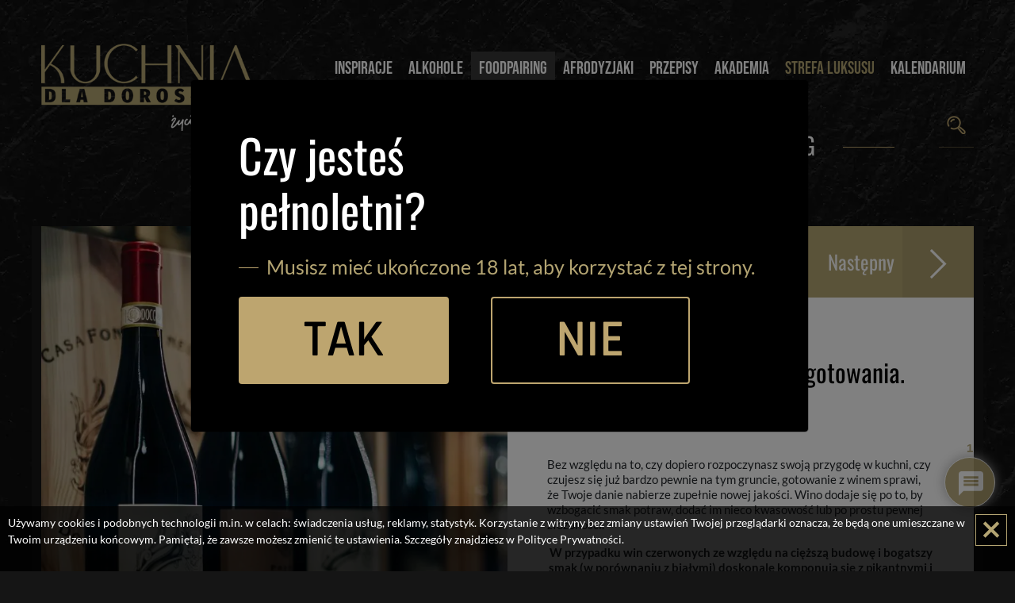

--- FILE ---
content_type: text/html; charset=UTF-8
request_url: https://kuchniadladoroslych.pl/najlepsze-czerwone-wino-do-gotowania-nasze-top-10/
body_size: 32035
content:
<!DOCTYPE html><html dir="ltr" lang="pl-PL" prefix="og: https://ogp.me/ns#"><head><meta charset="UTF-8" /><meta name="viewport" content="width=device-width, initial-scale=1, maximum-scale=1" /><meta name="format-detection" content="telephone=no" /><link rel="pingback" href="https://kuchniadladoroslych.pl/xmlrpc.php" /><title>Najlepsze czerwone wino do gotowania. Nasze TOP 10! - Kuchnia dla dorosłych | Kuchnia dla dorosłych</title><link rel="apple-touch-icon" sizes="180x180" href="https://kuchniadladoroslych.pl/wp-content/themes/kuchniadd/theme-framework/img/favicons/apple-touch-icon.png"><link rel="icon" type="image/png" sizes="32x32" href="https://kuchniadladoroslych.pl/wp-content/themes/kuchniadd/theme-framework/img/favicons/favicon-32x32.png"><link rel="icon" type="image/png" sizes="16x16" href="https://kuchniadladoroslych.pl/wp-content/themes/kuchniadd/theme-framework/img/favicons/favicon-16x16.png"><link rel="manifest" href="https://kuchniadladoroslych.pl/wp-content/themes/kuchniadd/theme-framework/img/favicons/site.webmanifest"> <script type="text/javascript">var unlock___art = false;</script> <meta name="description" content="Bez względu na to, czy dopiero rozpoczynasz swoją przygodę w kuchni, czy czujesz się już bardzo pewnie na tym gruncie, gotowanie z winem sprawi, że Twoje danie nabierze zupełnie nowej jakości. Wina dodaje się do potraw po to, by nadać potrawom smak, kwasowość lub po prostu pewnej złożoności." /><meta name="robots" content="max-image-preview:large" /><meta name="author" content="Magdalena Kostecka"/><link rel="canonical" href="https://kuchniadladoroslych.pl/najlepsze-czerwone-wino-do-gotowania-nasze-top-10/" /><meta name="generator" content="All in One SEO (AIOSEO) 4.8.5" /><meta property="og:locale" content="pl_PL" /><meta property="og:site_name" content="Kuchnia dla dorosłych" /><meta property="og:type" content="article" /><meta property="og:title" content="Najlepsze czerwone wino do gotowania. Nasze TOP 10!" /><meta property="og:description" content="Bez względu na to, czy dopiero rozpoczynasz swoją przygodę w kuchni, czy czujesz się już bardzo pewnie na tym gruncie, gotowanie z winem sprawi, że Twoje danie nabierze zupełnie nowej jakości. Wina dodaje się do potraw po to, by nadać potrawom smak, kwasowość lub po prostu pewnej złożoności." /><meta property="og:url" content="https://kuchniadladoroslych.pl/najlepsze-czerwone-wino-do-gotowania-nasze-top-10/" /><meta property="og:image" content="https://kuchniadladoroslych.pl/wp-content/uploads/2022/06/wino-do-gotowania.jpg" /><meta property="og:image:secure_url" content="https://kuchniadladoroslych.pl/wp-content/uploads/2022/06/wino-do-gotowania.jpg" /><meta property="og:image:width" content="800" /><meta property="og:image:height" content="542" /><meta property="article:tag" content="wino" /><meta property="article:published_time" content="2023-10-10T17:41:14+00:00" /><meta property="article:modified_time" content="2023-10-30T15:31:28+00:00" /><meta property="article:publisher" content="https://www.facebook.com/KuchniaDlaDoroslych" /><meta name="twitter:card" content="summary_large_image" /><meta name="twitter:title" content="Najlepsze czerwone wino do gotowania. Nasze TOP 10!" /><meta name="twitter:description" content="Bez względu na to, czy dopiero rozpoczynasz swoją przygodę w kuchni, czy czujesz się już bardzo pewnie na tym gruncie, gotowanie z winem sprawi, że Twoje danie nabierze zupełnie nowej jakości. Wina dodaje się do potraw po to, by nadać potrawom smak, kwasowość lub po prostu pewnej złożoności." /><meta name="twitter:image" content="https://kuchniadladoroslych.pl/wp-content/uploads/2022/06/czerwone-wino-1.jpg" /><meta name="twitter:label1" content="Autor" /><meta name="twitter:data1" content="Magdalena Kostecka" /><meta name="twitter:label2" content="Szac. czas czytania" /><meta name="twitter:data2" content="7 minut" /> <script type="application/ld+json" class="aioseo-schema">{"@context":"https:\/\/schema.org","@graph":[{"@type":"Article","@id":"https:\/\/kuchniadladoroslych.pl\/najlepsze-czerwone-wino-do-gotowania-nasze-top-10\/#article","name":"Najlepsze czerwone wino do gotowania. Nasze TOP 10! - Kuchnia dla doros\u0142ych","headline":"Najlepsze czerwone wino do gotowania. Nasze TOP 10!","author":{"@id":"https:\/\/kuchniadladoroslych.pl\/author\/magda-kostecka\/#author"},"publisher":{"@id":"https:\/\/kuchniadladoroslych.pl\/#organization"},"image":{"@type":"ImageObject","url":"https:\/\/kuchniadladoroslych.pl\/wp-content\/uploads\/2022\/06\/czerwone-wino-1.jpg","width":1280,"height":1280,"caption":"Najlepsze czerwone wina do gotowania (fot.  Gabriella Clare Marino\/Unsplash)."},"datePublished":"2023-10-10T19:41:14+02:00","dateModified":"2023-10-30T16:31:28+01:00","inLanguage":"pl-PL","commentCount":1,"mainEntityOfPage":{"@id":"https:\/\/kuchniadladoroslych.pl\/najlepsze-czerwone-wino-do-gotowania-nasze-top-10\/#webpage"},"isPartOf":{"@id":"https:\/\/kuchniadladoroslych.pl\/najlepsze-czerwone-wino-do-gotowania-nasze-top-10\/#webpage"},"articleSection":"Foodpairing, wino"},{"@type":"BreadcrumbList","@id":"https:\/\/kuchniadladoroslych.pl\/najlepsze-czerwone-wino-do-gotowania-nasze-top-10\/#breadcrumblist","itemListElement":[{"@type":"ListItem","@id":"https:\/\/kuchniadladoroslych.pl#listItem","position":1,"name":"Home","item":"https:\/\/kuchniadladoroslych.pl","nextItem":{"@type":"ListItem","@id":"https:\/\/kuchniadladoroslych.pl\/category\/food-pairing\/#listItem","name":"Foodpairing"}},{"@type":"ListItem","@id":"https:\/\/kuchniadladoroslych.pl\/category\/food-pairing\/#listItem","position":2,"name":"Foodpairing","item":"https:\/\/kuchniadladoroslych.pl\/category\/food-pairing\/","nextItem":{"@type":"ListItem","@id":"https:\/\/kuchniadladoroslych.pl\/najlepsze-czerwone-wino-do-gotowania-nasze-top-10\/#listItem","name":"Najlepsze czerwone wino do gotowania. Nasze TOP 10!"},"previousItem":{"@type":"ListItem","@id":"https:\/\/kuchniadladoroslych.pl#listItem","name":"Home"}},{"@type":"ListItem","@id":"https:\/\/kuchniadladoroslych.pl\/najlepsze-czerwone-wino-do-gotowania-nasze-top-10\/#listItem","position":3,"name":"Najlepsze czerwone wino do gotowania. Nasze TOP 10!","previousItem":{"@type":"ListItem","@id":"https:\/\/kuchniadladoroslych.pl\/category\/food-pairing\/#listItem","name":"Foodpairing"}}]},{"@type":"Organization","@id":"https:\/\/kuchniadladoroslych.pl\/#organization","name":"Tene Cursum","description":"Magazyn kulinarny o przyjemno\u015bci jedzenia i kosztowania. Dla tych, kt\u00f3rzy kochaj\u0105 je\u015b\u0107 i czerpi\u0105 rado\u015b\u0107 ze wsp\u00f3lnego gotowania i biesiadowania.","url":"https:\/\/kuchniadladoroslych.pl\/","sameAs":["https:\/\/www.facebook.com\/KuchniaDlaDoroslych","https:\/\/www.instagram.com\/kuchnia_dla_doroslych\/"]},{"@type":"Person","@id":"https:\/\/kuchniadladoroslych.pl\/author\/magda-kostecka\/#author","url":"https:\/\/kuchniadladoroslych.pl\/author\/magda-kostecka\/","name":"Magdalena Kostecka","image":{"@type":"ImageObject","@id":"https:\/\/kuchniadladoroslych.pl\/najlepsze-czerwone-wino-do-gotowania-nasze-top-10\/#authorImage","url":"https:\/\/secure.gravatar.com\/avatar\/8583cd325157ac76e4e67bab3802dc46c20edfb224dcb966bd4298f34e60f103?s=96&d=mm&r=g","width":96,"height":96,"caption":"Magdalena Kostecka"}},{"@type":"WebPage","@id":"https:\/\/kuchniadladoroslych.pl\/najlepsze-czerwone-wino-do-gotowania-nasze-top-10\/#webpage","url":"https:\/\/kuchniadladoroslych.pl\/najlepsze-czerwone-wino-do-gotowania-nasze-top-10\/","name":"Najlepsze czerwone wino do gotowania. Nasze TOP 10! - Kuchnia dla doros\u0142ych","description":"Bez wzgl\u0119du na to, czy dopiero rozpoczynasz swoj\u0105 przygod\u0119 w kuchni, czy czujesz si\u0119 ju\u017c bardzo pewnie na tym gruncie, gotowanie z winem sprawi, \u017ce Twoje danie nabierze zupe\u0142nie nowej jako\u015bci. Wina dodaje si\u0119 do potraw po to, by nada\u0107 potrawom smak, kwasowo\u015b\u0107 lub po prostu pewnej z\u0142o\u017cono\u015bci.","inLanguage":"pl-PL","isPartOf":{"@id":"https:\/\/kuchniadladoroslych.pl\/#website"},"breadcrumb":{"@id":"https:\/\/kuchniadladoroslych.pl\/najlepsze-czerwone-wino-do-gotowania-nasze-top-10\/#breadcrumblist"},"author":{"@id":"https:\/\/kuchniadladoroslych.pl\/author\/magda-kostecka\/#author"},"creator":{"@id":"https:\/\/kuchniadladoroslych.pl\/author\/magda-kostecka\/#author"},"image":{"@type":"ImageObject","url":"https:\/\/kuchniadladoroslych.pl\/wp-content\/uploads\/2022\/06\/czerwone-wino-1.jpg","@id":"https:\/\/kuchniadladoroslych.pl\/najlepsze-czerwone-wino-do-gotowania-nasze-top-10\/#mainImage","width":1280,"height":1280,"caption":"Najlepsze czerwone wina do gotowania (fot.  Gabriella Clare Marino\/Unsplash)."},"primaryImageOfPage":{"@id":"https:\/\/kuchniadladoroslych.pl\/najlepsze-czerwone-wino-do-gotowania-nasze-top-10\/#mainImage"},"datePublished":"2023-10-10T19:41:14+02:00","dateModified":"2023-10-30T16:31:28+01:00"},{"@type":"WebSite","@id":"https:\/\/kuchniadladoroslych.pl\/#website","url":"https:\/\/kuchniadladoroslych.pl\/","name":"Kuchnia dla doros\u0142ych","description":"Magazyn kulinarny o przyjemno\u015bci jedzenia i kosztowania. Dla tych, kt\u00f3rzy kochaj\u0105 je\u015b\u0107 i czerpi\u0105 rado\u015b\u0107 ze wsp\u00f3lnego gotowania i biesiadowania.","inLanguage":"pl-PL","publisher":{"@id":"https:\/\/kuchniadladoroslych.pl\/#organization"}}]}</script> <link rel="alternate" type="application/rss+xml" title="Kuchnia dla dorosłych &raquo; Najlepsze czerwone wino do gotowania. Nasze TOP 10! Kanał z komentarzami" href="https://kuchniadladoroslych.pl/najlepsze-czerwone-wino-do-gotowania-nasze-top-10/feed/" /><link rel="alternate" title="oEmbed (JSON)" type="application/json+oembed" href="https://kuchniadladoroslych.pl/wp-json/oembed/1.0/embed?url=https%3A%2F%2Fkuchniadladoroslych.pl%2Fnajlepsze-czerwone-wino-do-gotowania-nasze-top-10%2F" /><link rel="alternate" title="oEmbed (XML)" type="text/xml+oembed" href="https://kuchniadladoroslych.pl/wp-json/oembed/1.0/embed?url=https%3A%2F%2Fkuchniadladoroslych.pl%2Fnajlepsze-czerwone-wino-do-gotowania-nasze-top-10%2F&#038;format=xml" />
<style id="litespeed-ccss">ul{box-sizing:border-box}:root{--wp--preset--font-size--normal:16px;--wp--preset--font-size--huge:42px}:root{--wp--preset--aspect-ratio--square:1;--wp--preset--aspect-ratio--4-3:4/3;--wp--preset--aspect-ratio--3-4:3/4;--wp--preset--aspect-ratio--3-2:3/2;--wp--preset--aspect-ratio--2-3:2/3;--wp--preset--aspect-ratio--16-9:16/9;--wp--preset--aspect-ratio--9-16:9/16;--wp--preset--color--black:#000;--wp--preset--color--cyan-bluish-gray:#abb8c3;--wp--preset--color--white:#fff;--wp--preset--color--pale-pink:#f78da7;--wp--preset--color--vivid-red:#cf2e2e;--wp--preset--color--luminous-vivid-orange:#ff6900;--wp--preset--color--luminous-vivid-amber:#fcb900;--wp--preset--color--light-green-cyan:#7bdcb5;--wp--preset--color--vivid-green-cyan:#00d084;--wp--preset--color--pale-cyan-blue:#8ed1fc;--wp--preset--color--vivid-cyan-blue:#0693e3;--wp--preset--color--vivid-purple:#9b51e0;--wp--preset--gradient--vivid-cyan-blue-to-vivid-purple:linear-gradient(135deg,rgba(6,147,227,1) 0%,#9b51e0 100%);--wp--preset--gradient--light-green-cyan-to-vivid-green-cyan:linear-gradient(135deg,#7adcb4 0%,#00d082 100%);--wp--preset--gradient--luminous-vivid-amber-to-luminous-vivid-orange:linear-gradient(135deg,rgba(252,185,0,1) 0%,rgba(255,105,0,1) 100%);--wp--preset--gradient--luminous-vivid-orange-to-vivid-red:linear-gradient(135deg,rgba(255,105,0,1) 0%,#cf2e2e 100%);--wp--preset--gradient--very-light-gray-to-cyan-bluish-gray:linear-gradient(135deg,#eee 0%,#a9b8c3 100%);--wp--preset--gradient--cool-to-warm-spectrum:linear-gradient(135deg,#4aeadc 0%,#9778d1 20%,#cf2aba 40%,#ee2c82 60%,#fb6962 80%,#fef84c 100%);--wp--preset--gradient--blush-light-purple:linear-gradient(135deg,#ffceec 0%,#9896f0 100%);--wp--preset--gradient--blush-bordeaux:linear-gradient(135deg,#fecda5 0%,#fe2d2d 50%,#6b003e 100%);--wp--preset--gradient--luminous-dusk:linear-gradient(135deg,#ffcb70 0%,#c751c0 50%,#4158d0 100%);--wp--preset--gradient--pale-ocean:linear-gradient(135deg,#fff5cb 0%,#b6e3d4 50%,#33a7b5 100%);--wp--preset--gradient--electric-grass:linear-gradient(135deg,#caf880 0%,#71ce7e 100%);--wp--preset--gradient--midnight:linear-gradient(135deg,#020381 0%,#2874fc 100%);--wp--preset--font-size--small:13px;--wp--preset--font-size--medium:20px;--wp--preset--font-size--large:36px;--wp--preset--font-size--x-large:42px;--wp--preset--spacing--20:.44rem;--wp--preset--spacing--30:.67rem;--wp--preset--spacing--40:1rem;--wp--preset--spacing--50:1.5rem;--wp--preset--spacing--60:2.25rem;--wp--preset--spacing--70:3.38rem;--wp--preset--spacing--80:5.06rem;--wp--preset--shadow--natural:6px 6px 9px rgba(0,0,0,.2);--wp--preset--shadow--deep:12px 12px 50px rgba(0,0,0,.4);--wp--preset--shadow--sharp:6px 6px 0px rgba(0,0,0,.2);--wp--preset--shadow--outlined:6px 6px 0px -3px rgba(255,255,255,1),6px 6px rgba(0,0,0,1);--wp--preset--shadow--crisp:6px 6px 0px rgba(0,0,0,1)}#wpdcom *{box-sizing:border-box;line-height:initial}#wpdcom i{margin:0}#comments #wpdcom span,#wpdcom span{display:inline;letter-spacing:inherit;text-transform:none;font-size:1em}#wpdcom form{margin:0;padding:0;border:none;background:0 0}#wpdcom input:required{box-shadow:0px 0px 1px #555}#wpdcom button{min-height:auto;min-width:auto;max-width:auto;min-height:auto;display:inline-block;font-weight:400;text-transform:none}#wpdcom .avatar{padding:0;margin:0 auto;float:none;display:inline;height:auto;border:none;border-radius:0;box-shadow:none}#wpdcom .wpdiscuz-hidden{display:none}#wpdcom .clearfix{clear:both}#wpdcom .wpdlb{clip:rect(1px,1px,1px,1px);clip-path:inset(50%);height:1px;width:1px;margin:-1px;overflow:hidden;padding:0;position:absolute}[wpd-tooltip]{position:relative}[wpd-tooltip]:before{content:"";position:absolute;top:-8px;left:50%;transform:translateX(-50%);border-width:7px 7px 0;border-style:solid;border-color:#555 transparent transparent;z-index:100;opacity:0}[wpd-tooltip]:after{content:attr(wpd-tooltip);position:absolute;left:50%;top:-8px;transform:translateX(-50%) translateY(-100%);background:#555;text-align:center;color:#fff;padding:8px 10px;font-size:11px;line-height:1.5;min-width:6vw;border-width:0;border-radius:4px;z-index:99;opacity:0;text-transform:none}[wpd-tooltip-position=left]:before{left:0;top:50%;margin-left:-11px;transform:translatey(-50%) rotate(-90deg)}[wpd-tooltip-position=left]:after{left:0;top:50%;margin-left:-8px;transform:translateX(-100%) translateY(-50%)}#wpdcom .wpdiscuz-subscribe-bar{width:100%;box-sizing:border-box;padding:15px 0 5px;margin-bottom:0}#wpdcom .wpdiscuz-subscribe-bar form{display:flex;flex-wrap:wrap;justify-content:flex-start;flex-direction:row;align-items:center;margin-bottom:10px}#wpdcom .wpdiscuz-subscribe-form-intro{font-size:14px;display:block;padding:3px 10px 3px 1px;line-height:20px;box-sizing:border-box;white-space:nowrap}#wpdcom .wpdiscuz-subscribe-form-option{flex-grow:1;font-size:13px;display:block;padding-right:5px;box-sizing:border-box}#wpdcom .wpdiscuz-subscribe-form-email{font-size:14px;display:block;padding:0 5px 0 0;box-sizing:border-box;width:30%}#wpdcom .wpdiscuz-subscribe-form-button{font-size:14px;display:block;box-sizing:border-box}#wpdcom .wpdiscuz-subscribe-form-email input[type=email]{font-size:13px!important;padding:3px!important;width:100%!important;height:auto!important;line-height:20px!important;box-sizing:border-box!important;clear:both;float:none;margin:0}#wpdcom .wpdiscuz-subscribe-form-button input[type=submit]{font-size:16px!important;min-height:29px!important;height:29px!important;padding:1px 3px 5px 3px!important;min-width:40px;line-height:14px!important;box-sizing:border-box!important;border:1px solid #ddd;clear:both;float:none;margin:0}#wpdcom .wpdiscuz-subscribe-bar #wpdiscuz_subscription_button{box-shadow:none;font-weight:700;letter-spacing:0}#wpdcom .wpd-form .wpdiscuz-textarea-wrap{display:flex;flex-wrap:nowrap;flex-direction:row;justify-content:space-between;padding:20px 0;align-items:center}#wpdcom .wpd-form .wpdiscuz-textarea-wrap [id^=wpd-editor-wraper]{flex-grow:1;position:relative;width:100%}#wpdcom .wpd-form .wpdiscuz-textarea-wrap [id^=wpd-editor-wraper] textarea{width:100%}#wpdcom .wpd-form .wpd-avatar{margin-right:15px;border-radius:100%;text-align:left;flex-shrink:0;align-self:flex-start}#wpdcom .wpd-form .wpd-avatar img,#wpdcom .wpd-form .wpd-avatar img.avatar{width:56px;height:56px;max-width:56px;border-radius:100%;border:1px solid #ccc;padding:2px;background-color:#fff;vertical-align:middle;text-align:center}#wpdcom .wpd-form .wpdiscuz-textarea-wrap textarea{height:54px;border-radius:5px;border:1px solid #ccc;width:100%;padding:10px 15px;font-size:14px;box-shadow:inset 1px 1px 8px rgba(0,0,0,.1);font-family:inherit;outline:none;resize:none}#wpdcom .wpd-form .wpdiscuz-textarea-wrap textarea::-moz-placeholder{line-height:28px;color:#666;font-size:16px}#wpdcom .wpd-form .wpdiscuz-textarea-wrap textarea::-webkit-input-placeholder{line-height:28px;color:#666;font-size:16px}#wpdcom .wpd-form .wpdiscuz-textarea-wrap textarea:-ms-input-placeholder{line-height:28px;color:#666;font-size:16px}#wpdcom .wpd-form.wpd-secondary-form-wrapper{margin-bottom:25px}#wpdcom .wpd-form.wpd-secondary-form-wrapper .wpdiscuz-textarea-wrap{padding-top:10px}#wpdcom .wpd-form .wpdiscuz-textarea-wrap{padding-bottom:10px}#wpdcom .wpd-form .wpdiscuz-textarea-wrap .wpd-editor-buttons-right{float:right}#wpdcom input[type=submit],#wpdcom button{margin:inherit}#wpdcom .wpd-prim-button{border:none;font-family:"Arial Hebrew",Arial,sans-serif;font-size:14px;line-height:24px;padding:4px 20px;letter-spacing:1px;box-shadow:1px 1px 3px -1px #bbb;border-radius:3px;max-width:none;max-width:none}#wpdcom .wc-field-submit input[type=submit]{margin-left:2%}#wpdcom .wpd_label,#wpdcom .wpd_label{margin:1px 0 5px;padding:0;display:inline-block}#wpdcom .wpd_label,#wpdcom .wpd_label span{display:inline-block}#wpdcom .wpd_label input[type=checkbox].wpd_label__checkbox{display:none}#wpdcom .wpd_label__checkbox{display:none}#wpdcom .wpd_label__check{display:inline-block;border:0;border-radius:0;vertical-align:middle;text-align:center;margin:0 3px 0 0}#wpdcom .wpd_label__check i.wpdicon{font-size:15px;line-height:20px;padding:4px 5px;width:32px;margin:0}#wpdcom .wpd_label__check i.wpdicon-on{display:none}#wpdcom .wpd_label__check i.wpdicon-off{display:inline-block;color:#aaa;border:1px solid #ddd}#wpdcom .wpd-editor-char-counter{font-size:9px;padding:3px 5px 2px;position:absolute;right:0;z-index:10;color:#888}#wpdcom.wpdiscuz_unauth .wc-field-submit{padding-top:15px}#wpdcom .wpd-form-foot{margin-left:70px}#wpdcom .wpd-form-row .wpdiscuz-item{clear:both}#wpdcom .wpd-form-row .wpd-form-col-left{width:49%;float:left;margin:0;text-align:left;padding:0}#wpdcom .wpd-form-row .wpd-form-col-right{width:49%;float:right;margin:0;text-align:right;padding:0}#wpdcom .wpd-form-row .wpd-form-col-left .wpdiscuz-item{text-align:left}#wpdcom .wpd-form-row .wpdiscuz-item{width:100%;vertical-align:baseline;padding:1px 0 7px;position:relative}#wpdcom .wpd-form-row .wpd-field{width:100%;line-height:20px;color:#777;display:inline-block;float:none;clear:both;margin:0;box-sizing:border-box;padding-top:2%;padding-bottom:2%;font-size:14px;border-radius:3px;vertical-align:baseline}#wpdcom .wpd-form-row .wpd-has-icon .wpd-field{padding-left:30px}#wpdcom .wpd-form-row .wpdiscuz-item .wpd-field-icon{display:inline-block;font-size:16px;line-height:16px;opacity:.3;padding:0;margin:0;position:absolute;top:9px;left:8px;width:20px;text-align:left}#wpdcom .wpd-form-row .wpdiscuz-item input[type=text],#wpdcom .wpd-form-row .wpdiscuz-item input[type=email]{height:32px}.wpdiscuz_select{border-radius:0;border:1px solid lightgray!important;box-shadow:none!important;height:28px!important;padding:3px 22px 3px 8px!important;font-size:13px!important;-moz-appearance:none!important;-webkit-appearance:none!important;outline:0 none!important;text-indent:.01px;text-overflow:""!important;width:100%!important;box-sizing:border-box!important;line-height:20px!important;clear:both;float:none!important;margin:0!important}#wpdcom .wc-field-submit{text-align:right;padding:1px 2px 0 0;display:flex;flex-wrap:wrap;justify-content:flex-end;align-items:flex-start}#wpdcom .wpd-form-col-left div:last-of-type,#wpdcom .wpd-form-col-right div:last-of-type{border-bottom:none}#wpdcom .wpd-thread-filter .wpd-filter{font-size:16px;color:#999;border-bottom:2px solid #999;text-align:center;padding:5px 10px;margin:0 1px -2px;line-height:18px}#wpdcom .wpd-thread-filter .wpdf-reacted{color:#ffa600;border-bottom-color:#ffa600;width:34px}#wpdcom .wpd-thread-filter .wpdf-hottest{color:#fc5844;border-bottom-color:#fc5844;width:34px}#wpdcom.wpd-layout-2 .wpd-form .wpd-form-foot{margin-left:65px}#wpdcom.wpd-layout-2 .wpd-form .wpd-avatar{width:54px;margin-right:11px}#wpdcom.wpd-layout-2 .wpd-form .wpd-avatar img,#wpdcom.wpd-layout-2 .wpd-form .wpd-avatar img.avatar{width:48px;height:48px;max-width:48px;border-radius:0;border:none;border-bottom:2px solid #ccc;padding:1px;background-color:#fff;vertical-align:middle;text-align:center}#wpdcom.wpd-layout-2 .wpd-form .wpdiscuz-textarea-wrap textarea{height:48px}#wpd-bubble-wrapper{display:none;position:fixed;z-index:99;text-align:center;opacity:.9;bottom:80px}#wpd-bubble-wrapper #wpd-bubble-all-comments-count{font-size:15px;font-weight:600;font-family:sans-serif}#wpd-bubble-wrapper>div{display:none;border:1px solid #fff;box-shadow:0px 0px 15px #aaa;width:64px;height:64px;border-radius:50%;color:#fff;align-items:center;justify-content:center;position:relative}#wpd-bubble-wrapper svg{width:60%;height:60%}#wpd-bubble-wrapper #wpd-bubble-count svg,#wpd-bubble-wrapper #wpd-bubble-notification svg{margin-left:3px;margin-top:3px}#wpd-bubble-wrapper #wpd-bubble svg{margin-left:2px}#wpd-bubble-wrapper path.wpd-bubble-count-first{fill:#fff}#wpd-bubble-wrapper path.wpd-bubble-count-second{fill:transparent}#wpd-bubble-wrapper path.wpd-bubble-plus-first{fill:#fff}#wpd-bubble-wrapper path.wpd-bubble-plus-second{fill:transparent}#wpd-bubble-wrapper>#wpd-bubble-count{display:flex}#wpd-bubble-wrapper>#wpd-bubble #wpd-bubble-add-message{width:400px;height:46px;position:absolute;top:50%;left:75px;border-radius:5px;padding:7px;transform:translateY(-50%);display:flex;align-items:center;justify-content:center;font-size:16px}#wpd-bubble-wrapper>#wpd-bubble #wpd-bubble-add-message:before{content:'';border:9px solid transparent;position:absolute;top:50%;left:-9px;transform:translateY(-50%);border-left:none}#wpd-bubble-wrapper>#wpd-bubble-count .wpd-new-comments-count{display:none}#wpd-bubble-wrapper>#wpd-bubble-notification{background-color:#fe7617}#wpd-bubble-wrapper>#wpd-bubble-notification path.wpd-bubble-notification-first{fill:#fff}#wpd-bubble-wrapper>#wpd-bubble-notification path.wpd-bubble-notification-second{fill:transparent}#wpd-bubble-wrapper #wpd-bubble-notification-message{display:none;width:430px;height:100%;position:absolute;background-color:#fbfbfb;top:0;left:75px;border:1px solid #b2b2b2;box-shadow:0px 0px 10px #bbb;border-radius:5px;padding:7px}#wpd-bubble-wrapper #wpd-bubble-notification-message #wpd-bubble-author,#wpd-bubble-wrapper #wpd-bubble-notification-message #wpd-bubble-comment{display:flex;align-items:center;height:50%}#wpd-bubble-wrapper #wpd-bubble-notification-message #wpd-bubble-author{justify-content:space-between}#wpd-bubble-wrapper #wpd-bubble-notification-message #wpd-bubble-author>div{display:flex;align-items:center}#wpd-bubble-wrapper #wpd-bubble-notification-message #wpd-bubble-comment{font-size:12px}#wpd-bubble-wrapper #wpd-bubble-notification-message span:not(.wpd-bubble-spans){display:inline-block;margin:5px}#wpd-bubble-wrapper #wpd-bubble-notification-message #wpd-bubble-author-avatar{width:20px;height:20px;line-height:16px}#wpd-bubble-wrapper #wpd-bubble-notification-message #wpd-bubble-author-name{color:#4e9f93;font-size:14px;font-weight:600}#wpd-bubble-wrapper #wpd-bubble-notification-message #wpd-bubble-comment-date{color:#fe7617;font-size:10px}#wpd-bubble-wrapper #wpd-bubble-notification-message #wpd-bubble-comment,#wpd-bubble-wrapper #wpd-bubble-notification-message #wpd-bubble-comment-reply-link a{color:#333}#wpd-bubble-wrapper #wpd-bubble-notification-message #wpd-bubble-comment-reply-link a{color:#777}#wpd-bubble-wrapper #wpd-bubble-notification-message #wpd-bubble-comment-text{font-size:12px;margin-left:7px}#wpd-bubble-wrapper #wpd-bubble-notification-message:before{content:'';border:9px solid transparent;position:absolute;top:20px;left:-10px;border-left:none;padding:0;border-right-color:#b2b2b2}#wpd-bubble-wrapper #wpd-bubble-notification-message:after{content:'';border:9px solid transparent;position:absolute;top:20px;left:-9px;border-left:none;border-right-color:#fbfbfb}#wpd-bubble-wrapper #wpd-bubble-comment-close a{color:#333;text-decoration:none}#wpd-bubble-wrapper #wpd-bubble-add-message-close{display:inline-block;top:0;right:10px;position:absolute}#wpd-bubble-wrapper #wpd-bubble-add-message-close a{color:#fff;text-decoration:none;display:inline-block}#wpdiscuz-comment-message{position:fixed;top:38px;right:5px;width:400px;z-index:99999;font-size:14px;line-height:20px}#wpd-editor-source-code-wrapper-bg{display:none;position:fixed;top:0;left:0;background-color:rgba(0,0,0,.6);width:100%;z-index:9999999;height:100%}#wpd-editor-source-code-wrapper{display:none;width:50%;height:350px;position:fixed;top:50%;left:50%;transform:translate(-50%,-50%);background-color:#fff;z-index:99999991;justify-content:center;align-items:center;padding:5px;border-radius:5px;text-align:right}#wpd-editor-source-code{height:300px;width:100%;resize:none}#wpd-insert-source-code{padding:3px 40px;margin-top:5px}#wpdiscuz-loading-bar{position:fixed;top:6px;right:12px;width:32px;height:25px;border:0;background-image:url('/wp-content/plugins/wpdiscuz/assets/img/loading.gif');z-index:999999;display:none}#wpdcom .wpd-comment-info-bar{display:none;padding:10px;margin:20px auto 0 auto;flex-direction:row;justify-content:space-between;font-size:14px}#wpdcom .wpd-current-view{padding:3px;color:#555}#wpdcom .wpd-comment-info-bar .wpd-current-view i{margin-right:6px;font-size:18px}#wpdcom .wpd-filter-view-all{color:#fff;background:#999;padding:5px 20px;font-size:13px;border-radius:3px}#wpdcom .wpd-avatar img{border-color:#999}@media screen and (max-width:1024px){#wpd-bubble-wrapper>div{width:40px;height:40px}#wpd-bubble-wrapper #wpd-bubble-all-comments-count{font-size:13px}#wpd-bubble-wrapper>#wpd-bubble #wpd-bubble-add-message{height:auto;padding:7px 14px;justify-content:flex-start;font-size:14px}}@media screen and (max-width:600px){#wpd-bubble-wrapper{bottom:20px}#wpd-bubble-wrapper>#wpd-bubble #wpd-bubble-add-message{width:270px}#wpdcom .wpd-form .wpd-avatar{display:none}#wpdcom .wpd-form.wpd-form-wrapper{padding-right:5px}#wpdcom .wpdiscuz_select{font-size:16px!important}#wpdcom .wpdiscuz-subscribe-form-email{font-size:16px;display:block;padding:10px 0 0;width:98%;margin:0 auto}#wpdcom .wpdiscuz-subscribe-form-email input[type=email]{font-size:16px!important}#wpdcom .wpd-form .wpd-form-foot,#wpdcom.wpd-layout-2 .wpd-form .wpd-form-foot{margin-left:0}#wpdcom .wpd-form-row .wpd-form-col-left,#wpdcom .wpd-form-row .wpd-form-col-right{width:100%;float:none}#wpdcom .wpd-form-row .wpdiscuz-item input[type=text],#wpdcom .wpd-form-row .wpdiscuz-item input[type=email],#wpdcom textarea,#wpdcom select,#wpdcom .wpd-form-row .wpd-field{font-size:16px!important;height:auto}#wpdiscuz-comment-message{width:97%}#wpdcom .wpdiscuz-subscribe-form-button{width:99%;margin-top:8px}#wpdcom .wpdiscuz-subscribe-bar #wpdiscuz_subscription_button{width:100%;min-height:20px!important;height:26px!important}}#wpdcom .wpd-form-row .wpdiscuz-item input[type=text],#wpdcom .wpd-form-row .wpdiscuz-item input[type=email],#wpdcom textarea,#wpdcom select{border:1px solid #ddd;color:#777}#wpdcom .wpd-comment-info-bar{border:1px dashed #c3b78f;background:#f8f6f1}#wpdcom .wpd-comment-info-bar .wpd-current-view i{color:#b3a472}#wpdcom .wpd-prim-button{background-color:#b3a472;color:#fff}#wpdcom .wpd_label__check i.wpdicon-on{color:#b3a472;border:1px solid #d9d2b9}#wpd-bubble-wrapper #wpd-bubble-all-comments-count{color:#b3a472}#wpd-bubble-wrapper>div{background-color:#b3a472}#wpd-bubble-wrapper>#wpd-bubble #wpd-bubble-add-message{background-color:#b3a472}#wpd-bubble-wrapper>#wpd-bubble #wpd-bubble-add-message:before{border-left-color:#b3a472;border-right-color:#b3a472}#wpdcom .wpd-form-row .wpd-field,#wpdcom .wc-field-submit input[type=submit]{border-radius:0}#wpdcom .wc-field-submit input[type=submit]{background-color:#b3a472;border-color:#b3a472;color:#fff;font-family:'Bebas Neue',cursive;font-size:22px;-moz-box-shadow:none;-goog-ms-box-shadow:none;-webkit-box-shadow:none;box-shadow:none;border:none;padding:10px 20px}#wpdcom .wpdiscuz-subscribe-form-button{margin-top:5px}#wpdcom .wpdiscuz-subscribe-bar #wpdiscuz_subscription_button{text-transofrm:uppercase;font-family:'Bebas Neue',cursive;padding:5px 10px!important;font-weight:500;letter-spacing:1px}.far,.fas{-moz-osx-font-smoothing:grayscale;-webkit-font-smoothing:antialiased;display:inline-block;font-style:normal;font-variant:normal;text-rendering:auto;line-height:1}.fa-user:before{content:"\f007"}.fa-image:before{content:"\f03e"}.fa-bolt:before{content:"\f0e7"}.fa-bell:before{content:"\f0f3"}.fa-quote-left:before{content:"\f10d"}.fa-bell-slash:before{content:"\f1f6"}.fa-fire:before{content:"\f06d"}.fa-at:before{content:"\f1fa"}.far{font-weight:400}.far,.fas{font-family:"Font Awesome 5 Free"}.fas{font-weight:900}#wpdcom .wmu-hide{display:none!important}#wpdcom .wmu-upload-wrap{float:right}#wpdcom .wmu-add{margin:0 2px;color:#aaa;display:inline}#wpdcom .wmu-add i{color:#444}#wpdcom .wmu-add input[type=file]{visibility:hidden;display:none}#wpdcom .wmu-tabs{width:100%;padding:8px 0 17px;margin:1px 0 0;border-top:1px dotted #ddd;text-align:left}#wpdcom .wmu-action-wrap{width:100%;margin:0;padding:0;text-align:left}.lity-hide{display:none}:root{--bs-blue:#0d6efd;--bs-indigo:#6610f2;--bs-purple:#6f42c1;--bs-pink:#d63384;--bs-red:#dc3545;--bs-orange:#fd7e14;--bs-yellow:#ffc107;--bs-green:#198754;--bs-teal:#20c997;--bs-cyan:#0dcaf0;--bs-white:#fff;--bs-gray:#6c757d;--bs-gray-dark:#343a40;--bs-primary:#0d6efd;--bs-secondary:#6c757d;--bs-success:#198754;--bs-info:#0dcaf0;--bs-warning:#ffc107;--bs-danger:#dc3545;--bs-light:#f8f9fa;--bs-dark:#212529;--bs-font-sans-serif:system-ui,-apple-system,"Segoe UI",Roboto,"Helvetica Neue",Arial,"Noto Sans","Liberation Sans",sans-serif,"Apple Color Emoji","Segoe UI Emoji","Segoe UI Symbol","Noto Color Emoji";--bs-font-monospace:SFMono-Regular,Menlo,Monaco,Consolas,"Liberation Mono","Courier New",monospace;--bs-gradient:linear-gradient(180deg,rgba(255,255,255,.15),rgba(255,255,255,0))}*,:after,:before{box-sizing:border-box}@media (prefers-reduced-motion:no-preference){:root{scroll-behavior:smooth}}body{margin:0;font-family:var(--bs-font-sans-serif);font-size:1rem;font-weight:400;line-height:1.5;color:#212529;background-color:#fff;-webkit-text-size-adjust:100%}h1,h2{margin-top:0;margin-bottom:.5rem;font-weight:500;line-height:1.2}h1{font-size:calc(1.375rem + 1.5vw)}@media (min-width:1200px){h1{font-size:2.5rem}}h2{font-size:calc(1.325rem + .9vw)}@media (min-width:1200px){h2{font-size:2rem}}p{margin-top:0;margin-bottom:1rem}ul{padding-left:2rem}ul{margin-top:0;margin-bottom:1rem}ul ul{margin-bottom:0}strong{font-weight:bolder}a{color:#0d6efd;text-decoration:underline}img,svg{vertical-align:middle}label{display:inline-block}button{border-radius:0}button,input,select,textarea{margin:0;font-family:inherit;font-size:inherit;line-height:inherit}button,select{text-transform:none}select{word-wrap:normal}[type=button],[type=submit],button{-webkit-appearance:button}::-moz-focus-inner{padding:0;border-style:none}textarea{resize:vertical}::-webkit-datetime-edit-day-field,::-webkit-datetime-edit-fields-wrapper,::-webkit-datetime-edit-hour-field,::-webkit-datetime-edit-minute,::-webkit-datetime-edit-month-field,::-webkit-datetime-edit-text,::-webkit-datetime-edit-year-field{padding:0}::-webkit-inner-spin-button{height:auto}::-webkit-search-decoration{-webkit-appearance:none}::-webkit-color-swatch-wrapper{padding:0}::file-selector-button{font:inherit}::-webkit-file-upload-button{font:inherit;-webkit-appearance:button}.container{width:100%;padding-right:var(--bs-gutter-x,.75rem);padding-left:var(--bs-gutter-x,.75rem);margin-right:auto;margin-left:auto}@media (min-width:576px){.container{max-width:540px}}@media (min-width:768px){.container{max-width:720px}}@media (min-width:992px){.container{max-width:960px}}@media (min-width:1200px){.container{max-width:1140px}}@media (min-width:1400px){.container{max-width:1320px}}.row{--bs-gutter-x:1.5rem;--bs-gutter-y:0;display:flex;flex-wrap:wrap;margin-top:calc(var(--bs-gutter-y)*-1);margin-right:calc(var(--bs-gutter-x)*-.5);margin-left:calc(var(--bs-gutter-x)*-.5)}.row>*{flex-shrink:0;width:100%;max-width:100%;padding-right:calc(var(--bs-gutter-x)*.5);padding-left:calc(var(--bs-gutter-x)*.5);margin-top:var(--bs-gutter-y)}.col{flex:1 0 0%}.col-12{flex:0 0 auto;width:100%}@media (min-width:992px){.col-lg-2{flex:0 0 auto;width:16.66666667%}.col-lg-10{flex:0 0 auto;width:83.33333333%}}@media (min-width:1200px){.col-xl-3{flex:0 0 auto;width:25%}.col-xl-9{flex:0 0 auto;width:75%}}.btn{display:inline-block;font-weight:400;line-height:1.5;color:#212529;text-align:center;text-decoration:none;vertical-align:middle;background-color:transparent;border:1px solid transparent;padding:.375rem .75rem;font-size:1rem;border-radius:.25rem}.fade:not(.show){opacity:0}.btn-close{box-sizing:content-box;width:1em;height:1em;padding:.25em;color:#000;background:transparent url("data:image/svg+xml,%3csvg xmlns='http://www.w3.org/2000/svg' viewBox='0 0 16 16' fill='%23000'%3e%3cpath d='M.293.293a1 1 0 011.414 0L8 6.586 14.293.293a1 1 0 111.414 1.414L9.414 8l6.293 6.293a1 1 0 01-1.414 1.414L8 9.414l-6.293 6.293a1 1 0 01-1.414-1.414L6.586 8 .293 1.707a1 1 0 010-1.414z'/%3e%3c/svg%3e") center/1em auto no-repeat;border:0;border-radius:.25rem;opacity:.5}.modal{position:fixed;top:0;left:0;z-index:1060;display:none;width:100%;height:100%;overflow-x:hidden;overflow-y:auto;outline:0}.modal-dialog{position:relative;width:auto;margin:.5rem}.modal.fade .modal-dialog{transform:translate(0,-50px)}.modal-dialog-scrollable{height:calc(100% - 1rem)}.modal-dialog-scrollable .modal-content{max-height:100%;overflow:hidden}.modal-dialog-scrollable .modal-body{overflow-y:auto}.modal-dialog-centered{display:flex;align-items:center;min-height:calc(100% - 1rem)}.modal-content{position:relative;display:flex;flex-direction:column;width:100%;background-color:#fff;background-clip:padding-box;border:1px solid rgba(0,0,0,.2);border-radius:.3rem;outline:0}.modal-body{position:relative;flex:1 1 auto;padding:1rem}@media (min-width:576px){.modal-dialog{max-width:500px;margin:1.75rem auto}.modal-dialog-scrollable{height:calc(100% - 3.5rem)}.modal-dialog-centered{min-height:calc(100% - 3.5rem)}}@media (min-width:992px){.modal-lg{max-width:800px}}.clearfix:after{display:block;clear:both;content:""}.text-center{text-align:center!important}.header-menu-mobile{display:none}.header-menu:not(.mobilemenuopen) ul.main-menu>li{position:relative}.header-menu:not(.mobilemenuopen) ul.main-menu .current-menu-parent{background-color:#353535}.header-menu:not(.mobilemenuopen) ul.main-menu ul.sub-menu{margin:0;padding:20px;display:none;position:absolute;top:3em;left:0;z-index:99999;width:280px;background:#353535;box-shadow:0px 3px 3px rgba(0,0,0,.2)}.header-menu:not(.mobilemenuopen) ul.main-menu ul.sub-menu li{display:block;width:100%}.header-menu:not(.mobilemenuopen) ul.main-menu ul.sub-menu a{font-size:27px;color:#fff;font-family:'Bebas Neue',cursive}#nav-icon3{width:40px;height:20px;position:relative;-webkit-transform:rotate(0deg);-moz-transform:rotate(0deg);-o-transform:rotate(0deg);transform:rotate(0deg);z-index:101}#nav-icon3 span{display:block;position:absolute;height:4px;width:100%;background:#b3a472;opacity:1;left:0;-webkit-transform:rotate(0deg);-moz-transform:rotate(0deg);-o-transform:rotate(0deg);transform:rotate(0deg);-webkit-border-radius:2px;-moz-border-radius:2px;border-radius:2px}#nav-icon3 span:nth-child(1){top:0}#nav-icon3 span:nth-child(2),#nav-icon3 span:nth-child(3){top:12px}#nav-icon3 span:nth-child(4){top:24px}a{text-decoration:none}p{line-height:1.1}img{max-width:100%}body{background:#151515 url('/wp-content/themes/kuchniadd/theme-framework/img/topbg.png') top center no-repeat;font-family:'Lato',sans-serif}.onisoftcookie-none{display:none}#onisoftcookie{background:rgba(0,0,0,.7);padding:10px 60px 30px 10px;color:#fff;width:auto;bottom:0;left:0;right:0;text-align:left;font-size:14px;min-height:40px;position:fixed;z-index:9000}#onisoftcookie a{color:#fff}#onisoftcookie .close-icon{position:absolute;top:10px;right:10px;width:40px;height:40px;line-height:40px;border:1px solid rgba(255,255,255,.7);text-align:center;font-size:16px}#onisoftcookie .close-icon .close:before,#onisoftcookie .close-icon .close:after{position:absolute;left:17px;top:6px;content:' ';height:25px;width:4px;background-color:#fff}#onisoftcookie .close-icon .close:before{transform:rotate(45deg)}#onisoftcookie .close-icon .close:after{transform:rotate(-45deg)}.wp-post-image{max-width:100%;height:auto}.commercial-block{margin-top:10px}.commercial{max-width:100%;text-align:center;margin:0 auto;overflow:hidden}.commercial p{padding:0;margin:0;margin-bottom:20px}.commercial br{display:none}div.commercial{margin-bottom:20px}.commercial-desktop{display:none}.commercial-mobile{display:none}#commercial-mobile-modal .modal-content{background:#000;color:#fff;position:relative}#commercial-mobile-modal .modal-content .modal-body{padding:30px}#commercial-mobile-modal .modal-content .btn-close{position:absolute;z-index:99999;right:5px;top:5px;background-color:#fff;color:#000}@media (min-width:768px){.commercial-desktop{display:block}}@media (max-width:767px){.commercial-mobile{display:block}}.text-center{text-align:center}textarea{background-color:#fff;border-color:#fff;padding:10px 20px;font-size:19px;border:none}#ofagemodal{top:10%}#ofagemodal .modal-dialog .modal-content{background-color:#000;color:#fff;text-align:center;padding:60px;max-width:780px;-webkit-border-radius:5px;-moz-border-radius:5px;border-radius:5px}#ofagemodal .modal-dialog .modal-content .ofage-question{font-size:58px;font-family:'Oswald',sans-serif;color:#fff;line-height:1.2;text-align:left}#ofagemodal .modal-dialog .modal-content .ofage-info{margin:20px 0;font-size:25px;color:#b3a472;text-align:left;position:relative;line-height:35px;padding-left:35px}#ofagemodal .modal-dialog .modal-content .ofage-info:after{position:absolute;top:18px;left:0;content:'';border-bottom:1px solid #bda56f;width:25px;height:1px;background-color:#bda56f}#ofagemodal .modal-dialog .modal-content .ofage-btns{text-align:left}#ofagemodal .modal-dialog .modal-content .ofage-btns .btn{font-size:66px;font-family:'Rajdhani',sans-serif;font-weight:600;padding:20px 80px;line-height:1}#ofagemodal .modal-dialog .modal-content .ofage-btns .btn:first-child{margin-right:50px}#ofagemodal .modal-dialog .modal-content .ofage-btns #ofagemodal-accept{background-color:#bda56f;border:2px solid #bda56f;color:#000}#ofagemodal .modal-dialog .modal-content .ofage-btns #ofagemodal-deny{border:2px solid #bda56f;color:#bda56f}.bg-darkdark{background-color:#151515}.none{display:none}header{padding-top:45px}header #header-logo{width:25%}header #header-logo img{height:auto!important}header .header-menu{float:right;margin-top:10px}header .header-menu ul#mainmenu li{display:inline-block;padding:5px 10px}header .header-menu ul#mainmenu li a,header .header-menu ul#mainmenu li span{font-family:'Bebas Neue',cursive;text-decoration:none;font-size:28px;color:#fff}header .header-menu ul#mainmenu li#menu-item-737 a{color:#b3a472}#page-top{min-height:120px}#page-top .page-top-inner{position:relative;padding-right:100px;text-align:right}#page-top .page-top-inner .page-title{text-align:right;margin:0;padding:0;font-size:58px;font-family:'Oswald',sans-serif;font-weight:400;text-transform:uppercase;color:#fff}#page-top .page-top-inner .page-title span{position:relative;display:inline-block;padding-right:100px}#page-top .page-top-inner .page-title span:after{position:absolute;top:35px;right:0;content:'';border-bottom:1px solid #bda56f;width:65px;height:1px;background-color:#bda56f}#page-top .page-top-inner #iconssubmenu{position:absolute;top:-40px;right:0;z-index:99}#page-top .page-top-inner #iconssubmenu ul{margin:0;padding:0;list-style:none}#page-top .page-top-inner #iconssubmenu ul li{padding:20px 10px;list-style:none}#page-top .page-top-inner #iconssubmenu ul li:first-child{border-bottom:1px solid rgba(189,165,111,.4)}#page-top .page-top-inner #iconssubmenu ul li.basketicon{display:none}#page-top .page-top-inner #searchformtext{width:600px;max-width:70%;position:absolute;top:-30px;right:0;z-index:101}#page-top .page-top-inner #searchformtext input{padding:20px;width:100%}.post-image-gallery{margin:0;padding:0;list-style:none}.post-image-gallery li{display:none}.post-image-gallery li.active{display:block}.product-details{padding:0}.product-details .product-details-inner{display:flex;flex-wrap:wrap;clear:both}.product-details .product-details-inner>div.product-col{width:50%;flex:1 0 50%;margin:0;padding:0}.product-details .product-details-inner .product-left{position:relative;background:0 0}.product-details .product-details-inner .product-left .product-images{position:relative;box-shadow:border-box}.product-details .product-details-inner .product-left .product-images img{max-width:100%}.product-details .product-details-inner .product-right{background-color:#fff}.product-details .product-details-inner .product-right .product-nav{background-color:#b3a472;overflow:hidden}.product-details .product-details-inner .product-right .product-nav a{color:#fff;text-decoration:none;font-size:25px;font-family:'Oswald',sans-serif}.product-details .product-details-inner .product-right .product-nav .product-nav-prev{float:left;width:50%;line-height:90px}.product-details .product-details-inner .product-right .product-nav .product-nav-next{float:right;width:50%;text-align:right;line-height:90px}.product-details .product-details-inner .product-right .product-nav .product-arrow-prev{float:left;margin-right:10px}.product-details .product-details-inner .product-right .product-nav .product-arrow-next{float:right;margin-left:10px}.product-details .product-details-inner .product-right .product-nav .product-arrow{background-color:#a99b6b;line-height:90px;width:90px;text-align:center}.product-details .product-details-inner .product-right .product-date{margin-top:30px;height:35px;position:relative;font-size:22px;color:#b3a472;margin-bottom:20px;padding-left:50px}.product-details .product-details-inner .product-right .product-date .product-date-date{line-height:35px}.product-details .product-details-inner .product-right .product-content{background-color:#fff;padding:0 50px;padding-bottom:50px;font-size:25px}.product-details .product-details-inner .product-right .product-content p{font-size:25px}.product-details .product-details-inner .product-right .product-content .product-title{padding-bottom:50px}.product-details .product-details-inner .product-right .product-content .product-title h1{margin:0;padding:0;font-size:53px;font-family:'Oswald',sans-serif;color:#000;font-weight:400}.product-details .product-details-inner .product-right .product-content .product-desc{line-height:1.3!important}.product-details .product-details-inner .product-right .product-content .product-desc p{line-height:1.3!important}.product-details .product-details-inner .product-right .product-content .product-desc h2{font-weight:800;font-family:'Lato',sans-serif;font-size:40px}.product-details .product-details-inner .product-right .product-content .product-desc h2{font-size:32px}#onisoftcookie .close-icon{border:1px solid #b3a472}#onisoftcookie .close-icon .close:before,#onisoftcookie .close-icon .close:after{background-color:#b3a472}@media (min-width:1720px){.container{max-width:1620px}header .container,#page-top .container{max-width:1720px}body:not(.home) .container{max-width:1720px}}@media (min-width:1360px) and (max-width:1719px){.container{max-width:1260px}header .container,#page-top .container{max-width:1360px}body:not(.home) .container{max-width:1360px}header .header-menu ul#mainmenu li a,header .header-menu ul#mainmenu li span{font-size:22px}.header-menu:not(.mobilemenuopen) ul.main-menu ul.sub-menu{top:40px}#page-top .page-top-inner .page-title{font-size:40px}#page-top .page-top-inner .page-title span{font-size:40px}#page-top .page-top-inner .page-title span:after{top:25px}#page-top .page-top-inner #iconssubmenu{position:absolute;top:-50px;right:0}.product-details .product-details-inner .product-right .product-nav a{font-size:20px}.product-details .product-details-inner .product-right .product-date{margin-top:20px}.product-details .product-details-inner .product-right .product-date .product-date-date{font-size:18px}.product-details .product-details-inner .product-right .product-content .product-title h1{font-size:42px}.product-details .product-details-inner .product-right .product-content p,.product-details .product-details-inner .product-right .product-content div,.product-details .product-details-inner .product-right .product-content span{font-size:20px}.product-details .product-details-inner .product-right .product-content .product-desc h2{font-size:34px}}@media (min-width:1200px) and (max-width:1359px){.container{max-width:1200px}header .container,#page-top .container{max-width:1200px}body:not(.home) .container{max-width:1200px}header .header-menu ul#mainmenu li a,header .header-menu ul#mainmenu li span{font-size:22px}.header-menu:not(.mobilemenuopen) ul.main-menu ul.sub-menu{top:40px}#page-top .page-top-inner .page-title{font-size:30px}#page-top .page-top-inner .page-title span{font-size:30px}#page-top .page-top-inner .page-title span:after{top:20px}#page-top .page-top-inner #iconssubmenu{position:absolute;top:-37px;right:0;z-index:100}#page-top .page-top-inner #iconssubmenu ul li{padding:16px 10px}#page-top .page-top-inner #iconssubmenu ul li img{max-width:24px}.product-details .product-details-inner .product-right .product-date{margin-top:20px}.product-details .product-details-inner .product-right .product-date .product-date-date{font-size:18px}.product-details .product-details-inner .product-right .product-content .product-title h1{font-size:32px}.product-details .product-details-inner .product-right .product-content p,.product-details .product-details-inner .product-right .product-content div,.product-details .product-details-inner .product-right .product-content span{font-size:15px}.product-details .product-details-inner .product-right .product-content .product-desc h2{font-size:24px}}@media (min-width:992px) and (max-width:1199px){header{padding-top:25px}header img{max-width:100%}header #header-logo{width:25%}header #header-logo img{height:auto!important}header #header-menu{width:75%}header .header-menu ul#mainmenu li{padding:5px}header .header-menu ul#mainmenu li a,header .header-menu ul#mainmenu li span{font-size:18px}.header-menu:not(.mobilemenuopen) ul.main-menu ul.sub-menu{top:35px}#page-top .page-top-inner .page-title{font-size:30px}#page-top .page-top-inner .page-title span{font-size:30px}#page-top .page-top-inner .page-title span:after{top:20px}#page-top .page-top-inner #iconssubmenu{top:-36px}#page-top .page-top-inner #iconssubmenu ul li{padding:16px 10px}#page-top .page-top-inner #iconssubmenu ul li img{max-width:24px}.product-details .product-details-inner .product-right .product-nav{line-height:50px}.product-details .product-details-inner .product-right .product-nav .product-nav-prev,.product-details .product-details-inner .product-right .product-nav .product-nav-next{line-height:50px}.product-details .product-details-inner .product-right .product-nav .product-arrow{line-height:50px;width:50px}.product-details .product-details-inner .product-right .product-nav .product-arrow img{width:15px}.product-details .product-details-inner .product-right .product-nav a{font-size:15px}.product-details .product-details-inner .product-right .product-date{margin-top:20px;padding-left:30px}.product-details .product-details-inner .product-right .product-date .product-date-date{font-size:18px}.product-details .product-details-inner .product-right .product-content{padding:0 30px;padding-bottom:30px}.product-details .product-details-inner .product-right .product-content .product-title h1{font-size:24px}.product-details .product-details-inner .product-right .product-content p,.product-details .product-details-inner .product-right .product-content div,.product-details .product-details-inner .product-right .product-content span{font-size:15px}.product-details .product-details-inner .product-right .product-content .product-desc h2{font-size:16px}}@media (max-width:991px){header .row{position:relative}header #mibile-searchformtext{position:absolute;z-index:999;top:70px;right:0;width:50%}header #mibile-searchformtext input{width:100%;line-height:40px;font-size:29px;padding:5px 10px;-webkit-border-radius:5px;-moz-border-radius:5px;border-radius:5px}#ofagemodal{top:0}#ofagemodal .modal-dialog .modal-content{margin-top:0!important;padding:40px;max-width:100%;width:100%}#ofagemodal .modal-dialog .modal-content .ofage-question{font-size:46px}#ofagemodal .modal-dialog .modal-content .ofage-info{margin:20px 0;font-size:15px;color:#b3a472;line-height:35px;padding-left:35px}#ofagemodal .modal-dialog .modal-content .ofage-btns .btn{font-size:40px;padding:20px 60px;line-height:1}#ofagemodal .modal-dialog .modal-content .ofage-btns .btn:first-child{margin-right:30px}header .header-menu{display:none;float:unset;position:absolute;top:95px;left:0;width:100%;background-color:#353535;z-index:999}header .header-menu ul#mainmenu{width:100%;margin:0;padding:0;list-style:none}header .header-menu ul#mainmenu li{display:block;width:100%;border-bottom:1px solid #b3a472;text-align:center;padding:10px}header .header-menu ul#mainmenu li:first-child{border-top:1px solid #b3a472}header .header-menu ul#mainmenu li.menu-item-has-children{position:relative}header .header-menu ul#mainmenu li.menu-item-has-children span.icon-down{display:block;position:absolute;top:20px;right:20px;content:'';background:url('/wp-content/themes/kuchniadd/theme-framework/img/icon_arrow_menu_down.png') center center no-repeat;width:33px;height:20px;padding:0 20px}header .header-menu ul#mainmenu li.menu-item-has-children>ul.sub-menu{margin:0;padding:0}header .header-menu ul#mainmenu li.menu-item-has-children>ul.sub-menu li{border:none}header #header-logo{width:50%}header #header-logo img{height:auto!important}header #header-menu{width:50%}header #header-menu .header-menu-mobile{display:block;float:right;overflow:hidden;position:relative;margin-top:20px}header #header-menu .header-menu-mobile ul{margin:0;padding:0;list-style:none;overflow:hidden}header #header-menu .header-menu-mobile ul li{float:left;padding:5px 10px}header #header-menu .header-menu-mobile ul li img{height:auto!important;max-height:100%!important}header #header-menu .header-menu-mobile ul li.mobile-nav{padding-top:8px}header #header-menu .header-menu-mobile ul li.basketicon{display:none}#page-top{min-height:70px}#page-top .page-top-inner{padding-right:0}#page-top .page-top-inner .page-title{position:relative;z-index:2}#page-top .page-top-inner .page-title:after{position:absolute;top:16px;left:0;content:'';border-bottom:1px solid #bda56f;width:100%;height:1px;background-color:#bda56f;z-index:1}#page-top .page-top-inner .page-title span{z-index:2;padding-right:0;display:inline-block;background-color:#151515;padding-left:15px}#page-top .page-top-inner .page-title span:after{display:none}#page-top .page-top-inner #iconssubmenu{display:none}.product-details .product-details-inner>div.product-col{width:100%;flex:0 0 100%}.product-details .product-details-inner .product-right .product-nav{line-height:50px}.product-details .product-details-inner .product-right .product-nav .product-nav-prev,.product-details .product-details-inner .product-right .product-nav .product-nav-next{line-height:50px}.product-details .product-details-inner .product-right .product-nav .product-arrow{line-height:50px;width:50px}.product-details .product-details-inner .product-right .product-nav .product-arrow img{width:15px}.product-details .product-details-inner .product-right .product-nav a{font-size:15px}.product-details .product-details-inner .product-right .product-date{margin-top:20px;padding-left:30px}.product-details .product-details-inner .product-right .product-date .product-date-date{font-size:18px}.product-details .product-details-inner .product-right .product-content{padding:0 30px;padding-bottom:30px}.product-details .product-details-inner .product-right .product-content .product-title h1{font-size:32px}.product-details .product-details-inner .product-right .product-content p,.product-details .product-details-inner .product-right .product-content div,.product-details .product-details-inner .product-right .product-content span{font-size:15px}.product-details .product-details-inner .product-right .product-content .product-desc h2{font-size:24px}}@media (min-width:767px) and (max-width:991px){#page-top .page-top-inner .page-title{font-size:30px}#page-top .page-top-inner .page-title span{font-size:30px}#page-top .page-top-inner .page-title span:after{top:20px}#page-top .page-top-inner #iconssubmenu ul li{padding:16px 10px}#page-top .page-top-inner #iconssubmenu ul li img{max-width:24px}}@media (max-width:767px) AND (min-width:480px){#ofagemodal .modal-dialog .modal-content{margin-top:250px;padding:40px;max-width:100%;width:100%}#ofagemodal .modal-dialog .modal-content .ofage-question{font-size:40px}#ofagemodal .modal-dialog .modal-content .ofage-info{margin:20px 0;font-size:15px;color:#b3a472;line-height:35px;padding-left:35px}#ofagemodal .modal-dialog .modal-content .ofage-btns .btn{font-size:40px;padding:20px 50px;line-height:1}#ofagemodal .modal-dialog .modal-content .ofage-btns .btn:first-child{margin-right:30px}.product-details .product-details-inner .product-right .product-nav{line-height:75px}.product-details .product-details-inner .product-right .product-nav .product-nav-prev,.product-details .product-details-inner .product-right .product-nav .product-nav-next{line-height:75px}.product-details .product-details-inner .product-right .product-nav .product-arrow{line-height:75px;width:75px}.product-details .product-details-inner .product-right .product-nav .product-arrow img{width:15px}.product-details .product-details-inner .product-right .product-nav a{font-size:21px}.product-details .product-details-inner .product-right .product-nav-top{display:none}.product-details .product-details-inner .product-right .product-date{font-size:23px}.product-details .product-details-inner .product-right .product-content{font-size:21px;line-height:21px}.product-details .product-details-inner .product-right .product-content p,.product-details .product-details-inner .product-right .product-content div,.product-details .product-details-inner .product-right .product-content span{font-size:21px;line-height:21px}.product-details .product-details-inner .product-right .product-content h2{font-size:43px;line-height:1.3}.product-details .product-details-inner .product-right .product-content .product-desc h2{font-size:32px}.product-details .product-details-inner .product-right .product-content .product-title h1{font-size:40px}}@media (min-width:576px) and (max-width:767px){#page-top .page-top-inner .page-title{font-size:30px}#page-top .page-top-inner .page-title span{font-size:30px}#page-top .page-top-inner .page-title span:after{top:20px}#page-top .page-top-inner #iconssubmenu ul li{padding:16px 10px}#page-top .page-top-inner #iconssubmenu ul li img{max-width:24px}}@media (min-width:300px) and (max-width:479px){#ofagemodal .modal-dialog .modal-content{margin-top:250px;padding:40px;max-width:100%;width:100%;text-align:center}#ofagemodal .modal-dialog .modal-content .ofage-question{font-size:70px;text-align:center}#ofagemodal .modal-dialog .modal-content .ofage-info{margin:20px 0;font-size:24px;color:#b3a472;line-height:35px;padding-left:35px;text-align:center}#ofagemodal .modal-dialog .modal-content .ofage-info:after{display:none}#ofagemodal .modal-dialog .modal-content .ofage-btns .btn{font-size:40px;padding:15px 10px;line-height:1;width:45%}#ofagemodal .modal-dialog .modal-content .ofage-btns .btn:first-child{margin-right:5%}.product-details .product-details-inner .product-right .product-nav{line-height:50px}.product-details .product-details-inner .product-right .product-nav .product-nav-prev,.product-details .product-details-inner .product-right .product-nav .product-nav-next{line-height:50px}.product-details .product-details-inner .product-right .product-nav .product-arrow{line-height:50px;width:50px}.product-details .product-details-inner .product-right .product-nav .product-arrow img{width:14px}.product-details .product-details-inner .product-right .product-nav a{font-size:18px}.product-details .product-details-inner .product-right .product-nav-top{display:none}.product-details .product-details-inner .product-right .product-date{padding:0 15px;font-size:18px}.product-details .product-details-inner .product-right .product-content{padding:0 15px;font-size:18px;line-height:18px}.product-details .product-details-inner .product-right .product-content p,.product-details .product-details-inner .product-right .product-content div,.product-details .product-details-inner .product-right .product-content span{font-size:18px;line-height:18px}.product-details .product-details-inner .product-right .product-content h2{font-size:28px;line-height:1.3}.product-details .product-details-inner .product-right .product-content .product-title h1{font-size:27px}}@media (min-width:300px) and (max-width:575px){.bg-darkdark .col-12{padding:0!important}header .header-menu{top:90px}header{position:relative;padding-top:30px}#page-top .page-top-inner .page-title{font-size:30px}#page-top .page-top-inner .page-title span{font-size:30px}#page-top .page-top-inner .page-title span:after{top:20px}#page-top .page-top-inner #iconssubmenu ul li{padding:16px 10px}#page-top .page-top-inner #iconssubmenu ul li img{max-width:24px}}@media (min-width:420px) and (max-width:480px){#page-top .container{padding-left:0}header .header-menu{top:70px}header{padding-top:25px}header #header-menu .header-menu-mobile{margin-top:10px}}@media (min-width:380px) and (max-width:419px){header{padding-top:25px}header .header-menu{top:65px}header #header-menu .header-menu-mobile{margin-top:10px}header #header-menu .header-menu-mobile img{width:80%}header #header-menu .header-menu-mobile ul li{padding:5px}header #header-menu .header-menu-mobile #nav-icon3{width:30px;height:20px;position:relative;-webkit-transform:rotate(0deg);-moz-transform:rotate(0deg);-o-transform:rotate(0deg);transform:rotate(0deg);z-index:101}header #header-menu .header-menu-mobile #nav-icon3 span{display:block;position:absolute;height:3px;width:100%;background:#b3a472;opacity:1;left:0;-webkit-transform:rotate(0deg);-moz-transform:rotate(0deg);-o-transform:rotate(0deg);transform:rotate(0deg);-webkit-border-radius:2px;-moz-border-radius:2px;border-radius:2px}header #header-menu .header-menu-mobile #nav-icon3 span:nth-child(1){top:0}header #header-menu .header-menu-mobile #nav-icon3 span:nth-child(2),header #header-menu .header-menu-mobile #nav-icon3 span:nth-child(3){top:10px}header #header-menu .header-menu-mobile #nav-icon3 span:nth-child(4){top:20px}}@media (min-width:300px) and (max-width:379px){header{padding-top:25px;position:relative}header .header-menu{top:55px}header #header-menu .header-menu-mobile{margin-top:10px}header #header-menu .header-menu-mobile img{width:80%}header #header-menu .header-menu-mobile ul li{padding:5px}header #header-menu .header-menu-mobile #nav-icon3{width:30px;height:20px;position:relative;-webkit-transform:rotate(0deg);-moz-transform:rotate(0deg);-o-transform:rotate(0deg);transform:rotate(0deg);z-index:101}header #header-menu .header-menu-mobile #nav-icon3 span{display:block;position:absolute;height:3px;width:100%;background:#b3a472;opacity:1;left:0;-webkit-transform:rotate(0deg);-moz-transform:rotate(0deg);-o-transform:rotate(0deg);transform:rotate(0deg);-webkit-border-radius:2px;-moz-border-radius:2px;border-radius:2px}header #header-menu .header-menu-mobile #nav-icon3 span:nth-child(1){top:0}header #header-menu .header-menu-mobile #nav-icon3 span:nth-child(2),header #header-menu .header-menu-mobile #nav-icon3 span:nth-child(3){top:10px}header #header-menu .header-menu-mobile #nav-icon3 span:nth-child(4){top:20px}#ofagemodal .modal-dialog .modal-content{margin-top:250px;padding:40px;max-width:100%;width:100%;text-align:center}#ofagemodal .modal-dialog .modal-content .ofage-question{font-size:47px;text-align:center}#ofagemodal .modal-dialog .modal-content .ofage-info{margin:20px 0;font-size:16px;line-height:35px;text-align:center;line-height:20px}#ofagemodal .modal-dialog .modal-content .ofage-info:after{display:none}#ofagemodal .modal-dialog .modal-content .ofage-btns .btn{font-size:28px;padding:15px 10px;line-height:1;width:45%}#ofagemodal .modal-dialog .modal-content .ofage-btns .btn:first-child{margin-right:5%}}</style><link rel="preload" data-asynced="1" data-optimized="2" as="style" onload="this.onload=null;this.rel='stylesheet'" href="https://kuchniadladoroslych.pl/wp-content/litespeed/css/0c8b0cb31b167bccd28a6177d9f14649.css?ver=8ef28" /><script>!function(a){"use strict";var b=function(b,c,d){function e(a){return h.body?a():void setTimeout(function(){e(a)})}function f(){i.addEventListener&&i.removeEventListener("load",f),i.media=d||"all"}var g,h=a.document,i=h.createElement("link");if(c)g=c;else{var j=(h.body||h.getElementsByTagName("head")[0]).childNodes;g=j[j.length-1]}var k=h.styleSheets;i.rel="stylesheet",i.href=b,i.media="only x",e(function(){g.parentNode.insertBefore(i,c?g:g.nextSibling)});var l=function(a){for(var b=i.href,c=k.length;c--;)if(k[c].href===b)return a();setTimeout(function(){l(a)})};return i.addEventListener&&i.addEventListener("load",f),i.onloadcssdefined=l,l(f),i};"undefined"!=typeof exports?exports.loadCSS=b:a.loadCSS=b}("undefined"!=typeof global?global:this);!function(a){if(a.loadCSS){var b=loadCSS.relpreload={};if(b.support=function(){try{return a.document.createElement("link").relList.supports("preload")}catch(b){return!1}},b.poly=function(){for(var b=a.document.getElementsByTagName("link"),c=0;c<b.length;c++){var d=b[c];"preload"===d.rel&&"style"===d.getAttribute("as")&&(a.loadCSS(d.href,d,d.getAttribute("media")),d.rel=null)}},!b.support()){b.poly();var c=a.setInterval(b.poly,300);a.addEventListener&&a.addEventListener("load",function(){b.poly(),a.clearInterval(c)}),a.attachEvent&&a.attachEvent("onload",function(){a.clearInterval(c)})}}}(this);</script><link rel="preload" as="image" href="https://kuchniadladoroslych.pl/wp-content/themes/kuchniadd/theme-framework/img/kdd-hlogo.png"><link rel="preload" as="image" href="https://kuchniadladoroslych.pl/wp-content/themes/kuchniadd/theme-framework/img/icon_search.png"><link rel="preload" as="image" href="https://kuchniadladoroslych.pl/wp-content/themes/kuchniadd/theme-framework/img/icon_search.png"><link rel="preload" as="image" href="https://kuchniadladoroslych.pl/wp-content/uploads/2022/06/czerwone-wino-1-848x848.jpg"> <script type="text/javascript" id="sgr-js-extra">/*  */
var sgr = {"sgr_site_key":"6Lcn70kgAAAAABCtDGURgWUm0ZZZfW2Whqi5Y-js"};
//# sourceURL=sgr-js-extra
/*  */</script> <script type="text/javascript" src="https://kuchniadladoroslych.pl/wp-content/plugins/simple-google-recaptcha/sgr.js?ver=1668584901" id="sgr-js"></script> <script type="text/javascript" src="https://kuchniadladoroslych.pl/wp-content/themes/kuchniadd/js/jquery-1.11.0.min.js?ver=1.11.0" id="jquery-min-js-js"></script> <link rel="https://api.w.org/" href="https://kuchniadladoroslych.pl/wp-json/" /><link rel="alternate" title="JSON" type="application/json" href="https://kuchniadladoroslych.pl/wp-json/wp/v2/posts/704" /><link rel="EditURI" type="application/rsd+xml" title="RSD" href="https://kuchniadladoroslych.pl/xmlrpc.php?rsd" /><meta name="generator" content="WordPress 6.9" /><link rel='shortlink' href='https://kuchniadladoroslych.pl/?p=704' /><meta name="cdp-version" content="1.5.0" /><script async src="https://pagead2.googlesyndication.com/pagead/js/adsbygoogle.js?client=ca-pub-3111247397527128"
     crossorigin="anonymous"></script>  <script>(function(w,d,s,l,i){w[l]=w[l]||[];w[l].push({'gtm.start':
                     new Date().getTime(),event:'gtm.js'});var f=d.getElementsByTagName(s)[0],
                                 j=d.createElement(s),dl=l!='dataLayer'?'&l='+l:'';j.async=true;j.src=
                                             'https://www.googletagmanager.com/gtm.js?id='+i+dl;f.parentNode.insertBefore(j,f);
                                                     })(window,document,'script','dataLayer','GTM-K9PLW4XP');</script> </head><body class="wp-singular post-template-default single single-post postid-704 single-format-standard wp-theme-kuchniadd"><noscript><iframe data-lazyloaded="1" src="about:blank" data-src="https://www.googletagmanager.com/ns.html?id=GTM-K9PLW4XP"
height="0" width="0" style="display:none;visibility:hidden"></iframe><noscript><iframe src="https://www.googletagmanager.com/ns.html?id=GTM-K9PLW4XP"
height="0" width="0" style="display:none;visibility:hidden"></iframe></noscript></noscript><div id="page" class="site"><div id="main"><div class="commercial-block"><div id="commercial-top-desktop_wideboard" class="container commercial commercial-desktop"><div class="row"><div class="col text-center"><p><br>
<ins data-revive-zoneid="42" data-revive-id="d0238769da9e49e7ad443a0a3369dca1"></ins><br> <script async="" src="//ad.facetpo40.pl/delivery/asyncjs.php"></script></p></div></div></div><div id="commercial-top-mobile"  class="container commercial commercial-mobile"><div class="row"><div class="col text-center"><p><br>
<ins data-revive-zoneid="44" data-revive-id="d0238769da9e49e7ad443a0a3369dca1"></ins><br> <script async="" src="//ad.facetpo40.pl/delivery/asyncjs.php"></script></p></div></div></div></div><header id="header"><div class="container"><div class="row"><div id="header-logo" class="col-xl-3 col-lg-2">
<a href="https://kuchniadladoroslych.pl"><img src="https://kuchniadladoroslych.pl/wp-content/themes/kuchniadd/theme-framework/img/kdd-hlogo.png" alt="" width="393" height="156" fetchpriority="high" decoding="sync"/></a></div><div  id="header-menu"  class="col-xl-9 col-lg-10"><div class="header-menu-mobile"><ul><li class="searchicon">
<a href="https://kuchniadladoroslych.pl/search/"><img src="https://kuchniadladoroslych.pl/wp-content/themes/kuchniadd/theme-framework/img/icon_search.png" alt="" width="36" height="35" fetchpriority="high" decoding="sync"/></a></li><li class="basketicon">
<a href="https://kuchniadladoroslych.pl"><img src=" https://kuchniadladoroslych.pl/wp-content/themes/kuchniadd/theme-framework/img/icon_basket.png" alt="" width="39" height="31"/></a></li><li class="mobile-nav"><div id="nav-icon3" class="">
<span></span>
<span></span>
<span></span>
<span></span></div></li></ul></div><div class="header-menu"><div class="menu-menu-glowne-container"><ul id="mainmenu" class="main-menu"><li id="menu-item-205" class=" menu-item menu-item-type-taxonomy menu-item-object-category"><a href="https://kuchniadladoroslych.pl/category/inspiracje/">Inspiracje</a></li><li id="menu-item-206" class=" menu-item menu-item-type-taxonomy menu-item-object-category"><a href="https://kuchniadladoroslych.pl/category/alkohole/">Alkohole</a></li><li id="menu-item-207" class=" menu-item menu-item-type-taxonomy menu-item-object-category current-post-ancestor current-menu-parent current-post-parent"><a href="https://kuchniadladoroslych.pl/category/food-pairing/">Foodpairing</a></li><li id="menu-item-208" class=" menu-item menu-item-type-taxonomy menu-item-object-category"><a href="https://kuchniadladoroslych.pl/category/afrodyzjaki/">Afrodyzjaki</a></li><li id="menu-item-274" class=" menu-item menu-item-type-custom menu-item-object-custom menu-item-has-children"><span>Przepisy</span><span class="caret icon-down"></span><ul class="sub-menu"><li id="menu-item-180" class=" menu-item menu-item-type-taxonomy menu-item-object-przepisy-kategorie"><a href="https://kuchniadladoroslych.pl/przepisy/dla-dwojga/">DLA DWOJGA</a></li><li id="menu-item-270" class=" menu-item menu-item-type-taxonomy menu-item-object-przepisy-kategorie"><a href="https://kuchniadladoroslych.pl/przepisy/drinki/">DRINKI</a></li><li id="menu-item-271" class=" menu-item menu-item-type-taxonomy menu-item-object-przepisy-kategorie"><a href="https://kuchniadladoroslych.pl/przepisy/na-slodko/">NA SŁODKO</a></li><li id="menu-item-272" class=" menu-item menu-item-type-taxonomy menu-item-object-przepisy-kategorie"><a href="https://kuchniadladoroslych.pl/przepisy/sniadanie/">ŚNIADANIE DO ŁÓŻKA</a></li><li id="menu-item-273" class=" menu-item menu-item-type-taxonomy menu-item-object-przepisy-kategorie"><a href="https://kuchniadladoroslych.pl/przepisy/wieksze-grono/">WIĘKSZE GRONO</a></li></ul></li><li id="menu-item-735" class=" menu-item menu-item-type-taxonomy menu-item-object-category"><a href="https://kuchniadladoroslych.pl/category/akademia/">Akademia</a></li><li id="menu-item-737" class=" menu-item menu-item-type-taxonomy menu-item-object-category"><a href="https://kuchniadladoroslych.pl/category/strefa-luksusu/">Strefa luksusu</a></li><li id="menu-item-736" class=" menu-item menu-item-type-taxonomy menu-item-object-category"><a href="https://kuchniadladoroslych.pl/category/kalendarium/">Kalendarium</a></li></ul></div></div></div><div id="mibile-searchformtext" class="none"><form action="https://kuchniadladoroslych.pl/" method="get">
<input type="text" name="s" id="search" value="" /></form></div></div></div></header><div id="middle"><div id="page-top" class=""><div class="container"><div class="col-12"><div class="page-top-inner"><h2 class="page-title">
<span>Foodpairing</span></h2><div id="iconssubmenu"><ul><li class="searchicon">
<a href="https://kuchniadladoroslych.pl"><img src="https://kuchniadladoroslych.pl/wp-content/themes/kuchniadd/theme-framework/img/icon_search.png" alt="" fetchpriority="high" decoding="sync"/></a></li><li class="basketicon">
<a href="https://kuchniadladoroslych.pl"><img src=" https://kuchniadladoroslych.pl/wp-content/themes/kuchniadd/theme-framework/img/icon_basket.png" alt="" /></a></li></ul></div><div id="searchformtext" class="none"><form action="https://kuchniadladoroslych.pl/" method="get">
<input type="text" name="s" id="search" value="" /></form></div></div></div></div></div><div class="container bg-darkdark"><div class="row"><div class="col-12"><div class="product-details"><div class="product-details-inner"><div class="product-left product-col"><div class="product-images"><ul class="post-image-gallery"><li class="active">
<img width="848" height="848" src="https://kuchniadladoroslych.pl/wp-content/uploads/2022/06/czerwone-wino-1-848x848.jpg" class="attachment-przepis-size size-przepis-size wp-post-image" alt="Czerwone wino w kuchni" decoding="sync" fetchpriority="high" srcset="https://kuchniadladoroslych.pl/wp-content/uploads/2022/06/czerwone-wino-1-848x848.jpg 848w, https://kuchniadladoroslych.pl/wp-content/uploads/2022/06/czerwone-wino-1-600x600.jpg 600w, https://kuchniadladoroslych.pl/wp-content/uploads/2022/06/czerwone-wino-1-818x818.jpg 818w, https://kuchniadladoroslych.pl/wp-content/uploads/2022/06/czerwone-wino-1-300x300.jpg 300w, https://kuchniadladoroslych.pl/wp-content/uploads/2022/06/czerwone-wino-1-1024x1024.jpg 1024w, https://kuchniadladoroslych.pl/wp-content/uploads/2022/06/czerwone-wino-1-150x150.jpg 150w, https://kuchniadladoroslych.pl/wp-content/uploads/2022/06/czerwone-wino-1-768x768.jpg 768w, https://kuchniadladoroslych.pl/wp-content/uploads/2022/06/czerwone-wino-1.jpg 1280w" sizes="(max-width: 848px) 100vw, 848px"/></li></ul></div></div><div class="product-right product-col"><div class="product-nav product-nav-top width-bottomborder"><div class="product-nav-prev">
<a href="https://kuchniadladoroslych.pl/pierogi-i-wino-dlaczego-nie/" title="Pierogi i wino? Dlaczego nie?!"><div class="product-arrow product-arrow-prev"><img src=" https://kuchniadladoroslych.pl/wp-content/themes/kuchniadd/theme-framework/img/icon_arrow_product_prev.png" alt="" /></div><div>Poprzedni</div>
</a></div><div class="product-nav-next">
<a href="https://kuchniadladoroslych.pl/jak-dobierac-wino-do-sera-5-podstawowych-zasad/" title="Jak dobierać wino do sera? 5 podstawowych zasad"><div class="product-arrow product-arrow-next"><img src=" https://kuchniadladoroslych.pl/wp-content/themes/kuchniadd/theme-framework/img/icon_arrow_product_next.png" alt="" /></div><div>Następny</div>
</a></div></div><div class="product-date"><div class="product-date-date">2023-10-10</div></div><div class="product-content"><div class="product-title"><h1>Najlepsze czerwone wino do gotowania. Nasze TOP 10!</h1></div><div class="product-desc"><p>Bez względu na to, czy dopiero rozpoczynasz swoją przygodę w kuchni, czy czujesz się już bardzo pewnie na tym gruncie, gotowanie z winem sprawi, że Twoje danie nabierze zupełnie nowej jakości. Wino dodaje się po to, by wzbogacić smak potraw, dodać im nieco kwasowość lub po prostu pewnej złożoności.</p><blockquote><p style="text-align: center;"><strong>W przypadku win czerwonych ze względu na cięższą budowę i bogatszy smak (w porównaniu z białymi) doskonale komponują się z pikantnymi i tłustymi potrawami – najczęściej spotkamy je w daniach z wołowiną, jagnięciną i wieprzowiną.</strong></p></blockquote><p>Jeśli planujesz gotowanie z winem, musisz wziąć pod uwagę odmianę, która najlepiej będzie pasować. Lepiej jednak unikać win o wysokiej zawartości garbników, ponieważ gdy alkohol się zagotuje, może dać gorzki, lekko kredowy posmak, choć i od tej zasady są wyjątki. Jednak nie musisz błądzić po omacku przy półkach sklepowych. Stworzyliśmy ten przewodnik, by pomóc Ci sięgnąć po najlepsze czerwone wino do gotowania.</p><div class="rek1"></div><h2><b>Cabernet sauvignon</b></h2><p>To jedna z najpopularniejszych odmian winogron – powstaje z niego wino o charakterystycznych nutach porzeczkowych i paprykowych. Może być potężne w smaku i bardzo garbnikowe – takie wina powstają głównie w w Bordeaux, Toskanii oraz Kalifornii, ale w kuchni zdecydowanie lepiej sprawdzą się wina chilijskie. Są nieco lżejsze, delikatniejsza i bardziej owocowe.</p><p>Cabernet sauvignon to wino szeroko dostępne – bez problemu znajdziesz je w każdym większym sklepie – a dodatkowo jest bardzo uniwersalne kulinarnie, więc warto mieć je zawsze pod ręką. To wino jest doskonałe przede wszystkim do duszenia mięsa – zmiękcza je i jednocześnie nadaje smaku. Ponadto doskonałe jest do pieczonej lub smażonej wołowiny, w tym steków. Na pewno wzbogaci ciemne sosy. Łączy się świetnie z jagnięciną.</p><div id="attachment_766" style="width: 810px" class="wp-caption aligncenter"><img decoding="async" aria-describedby="caption-attachment-766" class="size-full wp-image-766" src="https://kuchniadladoroslych.pl/wp-content/uploads/2022/06/steki.jpg" alt="Czerwone wino do gotowania" width="800" height="533" srcset="https://kuchniadladoroslych.pl/wp-content/uploads/2022/06/steki.jpg 800w, https://kuchniadladoroslych.pl/wp-content/uploads/2022/06/steki-300x200.jpg 300w, https://kuchniadladoroslych.pl/wp-content/uploads/2022/06/steki-768x512.jpg 768w" sizes="(max-width: 800px) 100vw, 800px" /><p id="caption-attachment-766" class="wp-caption-text">Steki uwielbiają towarzystwo cabernet sauvignon.</p></div><h2><b>Shiraz (syrah)</b></h2><p>To wino na ogół ma pieprzny, lekko pikantny smak, więc dobrze będzie komponowało się z różnymi mięsami. Jest dość charakterne, dobrze zbudowane, o bardzo ciemnej barwie z wiodącym aromatem suszonej śliwki, pieprzu i gorzkiej czekolady. W smaku jest wyraziste, bogate, często dość owocowe. Charakteryzuje się umiarkowaną kwasowością. Możesz połączyć je ze smażoną kaczką, jeśli masz ochotę na coś bardziej wykwintnego, ale bez obaw możesz skrapiać nim grillowaną kiełbasę. To naprawdę wszechstronne wino, które powinno znaleźć się na Twojej liście zakupów.</p><div class="rek2"></div><h2><b>Nebbiolo</b></h2><p>We wstępnie napisaliśmy, by unikać zbyt tanicznych win, bo mogą dodać potrawie goryczy. Nebbiolo zdecydowanie jest wyjątkiem od tej reguły. Ma głęboki czerwony kolor i jest bardzo aromatyczne, co jest cechą charakterystyczną czerwonych win klasycznych, to jednak ze względu na dużą zawartość tanin można ja traktować jako dobrze zbudowane, potężne wino. Do tego dochodzi spora kwasowość, która sprawia, że wino doskonale nadaje się do duszenia &#8211; nebbiolo to też dobry towarzysz dla pieczonej kaczki lub gęsi, lubi także wieprzowinę i nie pogardzi dziczyzną.</p><p>Choć nie jest tak powszechnie dostępne jak chianti czy cabernet sauvignon, nie powinieneś mieć dużego problemu, by je kupić. Polecamy, jeśli szukasz czegoś mniej oczywistego.</p><p><img decoding="async" class="aligncenter wp-image-4116" src="https://kuchniadladoroslych.pl/wp-content/uploads/2022/06/nebbiolo.jpg.webp" alt="" width="295" height="500" srcset="https://kuchniadladoroslych.pl/wp-content/uploads/2022/06/nebbiolo.jpg.webp 508w, https://kuchniadladoroslych.pl/wp-content/uploads/2022/06/nebbiolo-177x300.jpg.webp 177w" sizes="(max-width: 295px) 100vw, 295px" /></p><h2><b>Pinot noir</b></h2><p>Zdecydowanie pozycja obowiązkowa w każdej kuchni – pinot noir dobrze komponuje się również z delikatniejszymi potrawami, a czasami może nawet zastąpić białe wino, jeśli takiego nie mamy akurat pod ręką. Samo wino jest bardzo przyjemne do picia, więc tym bardziej sprawdza się także jako składnik potrawy. Jest dość lekkie, z wysoką kwasowością, dlatego pasuje do wielu dań. Po pinot noir sięgnij również, gdy masz przepis, który wymaga sporej ilości wina – jego smak na pewno nie zdominuje dania, ale wystarczy, by nadać mu większej złożoności i wzbogacić o aromat. Polecamy w szczególności do przygotowania ciemnych sosów oraz długo duszonych gulaszy.</p><div id="attachment_1353" style="width: 610px" class="wp-caption aligncenter"><img loading="lazy" decoding="async" aria-describedby="caption-attachment-1353" class="size-full wp-image-1353" src="https://kuchniadladoroslych.pl/wp-content/uploads/2022/06/zupa-po-burgundzku-1.jpg" alt="Zupa po burgundzku." width="600" height="764" srcset="https://kuchniadladoroslych.pl/wp-content/uploads/2022/06/zupa-po-burgundzku-1.jpg 600w, https://kuchniadladoroslych.pl/wp-content/uploads/2022/06/zupa-po-burgundzku-1-236x300.jpg 236w" sizes="auto, (max-width: 600px) 100vw, 600px" /><p id="caption-attachment-1353" class="wp-caption-text">Zobacz przepis! <a href="https://kuchniadladoroslych.pl/wszystkie-przepisy/zupa-po-burgundzku/">Zupa po burgundzku na pinot noir</a>.</p></div><h2><b>Beajolais </b></h2><p>Wino wytwarzane jest z odmiany winorośli gamay, głównie uprawianych w rejonie Beajolais we Francji. Jego cechą charakterystyczną jest to, że ma niższą zawartość alkoholu niż wiele podobnych win, co wpływa na to, że przyjemnie się na nim gotuje i pozostawia naprawdę piękny smak oraz aromat. Jest bardzo praktyczne w kuchni – może z powodzeniem zastąpić cięższe wina taniczne, np. w potrawach z grzybami lub tłustym mięsem. Na pewno powinieneś wziąć pod uwagę Beajolais, jeśli szukasz mniej standardowego połączenia.</p><div class="rek3"></div><h2>Merlot</h2><p>Podobnie jak cabernet sauvignon, znajdziesz je dosłownie w każdym sklepie i to w dość szerokiej gamie. Wybór na pewno jest spory. Najlepsze merloty powstają w Bordeaux – warto szukać tej informacji na etykiecie.</p><p>To kolejne wino o niskiej zawartości garbników. W aromacie uwodzi śliwką, maliną oraz borówką. W smaku jest przyjemne, bardzo owocowe, czasem z wyczuwalnym cukrem resztkowym. Merloty, głównie te młode, pasują jako składnik sosów na bazie pomidorów. Natomiast leżakowane, bardziej złożone wina świetnie pasują do solidnych mięs, jak wołowina lub kaczka. Merlot doskonale nadaje się do redukowanych na patelni sosów.</p><div id="attachment_1354" style="width: 610px" class="wp-caption aligncenter"><img loading="lazy" decoding="async" aria-describedby="caption-attachment-1354" class="size-full wp-image-1354" src="https://kuchniadladoroslych.pl/wp-content/uploads/2022/06/poledwiczki-1.jpg" alt="" width="600" height="798" srcset="https://kuchniadladoroslych.pl/wp-content/uploads/2022/06/poledwiczki-1.jpg 600w, https://kuchniadladoroslych.pl/wp-content/uploads/2022/06/poledwiczki-1-226x300.jpg 226w" sizes="auto, (max-width: 600px) 100vw, 600px" /><p id="caption-attachment-1354" class="wp-caption-text">Zobacz przepis! <a href="https://kuchniadladoroslych.pl/wszystkie-przepisy/poledwiczka-w-malinach/">Polędwiczka w malinach</a>.</p></div><h2>Bordeaux</h2><p>Bordeaux to świetna alternatywa dla merlota lub cabernet sauvignon – dobrze komponuje się z podobnymi potrawami. Nic dziwnego, bo bordeaux to nic innego jak kupaż dwóch win: merlota i cabernet sauvignon lub cabernet franc. Oczywiście w zależności, która odmiana będzie dominować, smak poszczególnych mieszanek bordoskich może się nieco różnić – cabernet sauvignon daje wyraźne nuty czarnej porzeczki i pieprzu oraz kwasowość i wyższą taniczność, wina z przewagą merlota zaś mają łagodniejsze taniny oraz śliwkowe akcenty.</p><p>Bordeaux to na ogół dobrze zbudowane wino, które lubi towarzystwo grzybów i ostrych papryczek. Na ogół kojarzy się z gulaszem wołowym, ale z dziczyzną, czy baraniną też poradzi sobie świetnie.</p><ul><li><strong>Sprawdź! <a href="https://kuchniadladoroslych.pl/6-rzeczy-ktore-trzeba-wiedziec-o-bordeaux/" target="_blank" rel="noopener">6 rzeczy, które trzeba wiedzieć o Bordeaux</a></strong></li></ul><p><img loading="lazy" decoding="async" class="aligncenter wp-image-4117" src="https://kuchniadladoroslych.pl/wp-content/uploads/2022/06/bordeaux.jpg.webp" alt="" width="296" height="500" srcset="https://kuchniadladoroslych.pl/wp-content/uploads/2022/06/bordeaux.jpg.webp 768w, https://kuchniadladoroslych.pl/wp-content/uploads/2022/06/bordeaux-178x300.jpg.webp 178w, https://kuchniadladoroslych.pl/wp-content/uploads/2022/06/bordeaux-606x1024.jpg.webp 606w" sizes="auto, (max-width: 296px) 100vw, 296px" /></p><h2><b>Zinfandel</b></h2><p>Na wstępnie podkreślić musimy, że na pewno nie mamy na myśli bardzo popularnego white zinfandela, czyli półwytrawnego rosé o niskiej zawartości alkoholu. W tym przypadku chodzi nam o odważną czerwień z pikantnymi smakami, a nawet nutą tytoniu – zresztą to nie tylko dobre wino do gotowania, ale też do popijania wieczorem.</p><p>Charakterystyczną cechą dla zinfandela są aromaty wiśni i śliwek, a także przypraw korzennych oraz niska kwasowość. Nie dodawaj jednak go do lżejszych potraw, gdzie z łatwością przyćmi smaki. Wino to łączy się świetnie z daniami z grilla, szczególnie polecamy do burgerów wołowych. Lubi także mięsa w owocowych sosach oraz makarony w gęstym sosie pomidorowym.</p><p>Chociaż nie jest to pierwsze wino, które na ogół przychodzi nam do głowy, gdy myślimy o gotowaniu, zdecydowanie warto go spróbować. My dodaliśmy go do czerwonego curry i tej decyzji nie żałujemy!</p><div id="attachment_767" style="width: 810px" class="wp-caption aligncenter"><img loading="lazy" decoding="async" aria-describedby="caption-attachment-767" class="size-full wp-image-767" src="https://kuchniadladoroslych.pl/wp-content/uploads/2022/06/makaron.jpg" alt="Czerwone wino do gotowania" width="800" height="533" srcset="https://kuchniadladoroslych.pl/wp-content/uploads/2022/06/makaron.jpg 800w, https://kuchniadladoroslych.pl/wp-content/uploads/2022/06/makaron-300x200.jpg 300w, https://kuchniadladoroslych.pl/wp-content/uploads/2022/06/makaron-768x512.jpg 768w" sizes="auto, (max-width: 800px) 100vw, 800px" /><p id="caption-attachment-767" class="wp-caption-text">Gęste sosy pomidorowe na bazie zinfandela są bardzo aromatyczne.</p></div><h2>Carménère</h2><p>Jeśli nie jesteś dużym smakoszem win, jest szansa, że ta nazwa nawet nie obiła Ci się o uszy. Czas jednak zaznajomić się z tym winem, bo naszym zdaniem to fantastyczne wino zarówno do picia, jak i do gotowania. Ma bardzo bogaty smak – nuty pieprzu mieszają się z jeżynami i kakao. Choć opis może wskazywać na intensywne wino, to w rzeczywistości najwięcej wdzięku pokaże przy lżejszych potrawach. Bardzo dobrze radzi sobie w kuchni meksykańskiej.</p><p>To dobre wino do eksperymentów kulinarnych! Z carménère nie bój się próbować czegoś nowego – szybko może się okazać, że stanie się winem numer 1 w Twojej kuchni.</p><p><img loading="lazy" decoding="async" class="aligncenter wp-image-4118" src="https://kuchniadladoroslych.pl/wp-content/uploads/2022/06/carmenere.jpg.webp" alt="" width="292" height="500" srcset="https://kuchniadladoroslych.pl/wp-content/uploads/2022/06/carmenere.jpg.webp 922w, https://kuchniadladoroslych.pl/wp-content/uploads/2022/06/carmenere-175x300.jpg.webp 175w, https://kuchniadladoroslych.pl/wp-content/uploads/2022/06/carmenere-598x1024.jpg.webp 598w, https://kuchniadladoroslych.pl/wp-content/uploads/2022/06/carmenere-768x1314.jpg.webp 768w, https://kuchniadladoroslych.pl/wp-content/uploads/2022/06/carmenere-897x1536.jpg.webp 897w" sizes="auto, (max-width: 292px) 100vw, 292px" /></p><h2><b>Tempranillo</b></h2><p>Większość win z tego szczepu jest bardzo przyjemna i łatwa do picia. A jeśli lubisz klimat Hiszpanii, to z pewnością powinieneś mieć jedną butelkę tempranillo pod ręką. Gdy potrzebujesz czegoś lżejszego, sięgnij po wino z Rioji, które charakteryzuje duża owocowość. Nadaje się przede wszystkim do bardziej orzeźwiających potraw, ale też doskonale współgra z ciemnymi warzywami, np. bakłażanem. Tempranillo z Ribero del Duero lub Toro jest intensywniejsze i warto po nie sięgnąć, jeśli lubisz pikantniejsze dania.</p><p>Tomasz Lipiński</p><div id="commercial-art-1" class="commercial commercial-article commercial-desktop commercial-mobile"><p><br>
<ins data-revive-zoneid="55" data-revive-id="d0238769da9e49e7ad443a0a3369dca1"></ins><br> <script async="" src="//ad.facetpo40.pl/delivery/asyncjs.php"></script></p></div><div id="commercial-art-2" class="commercial commercial-article commercial-desktop commercial-mobile"><p><br>
<ins data-revive-zoneid="59" data-revive-id="d0238769da9e49e7ad443a0a3369dca1"></ins><br> <script async="" src="//ad.facetpo40.pl/delivery/asyncjs.php"></script></p></div><div id="commercial-art-3" class="commercial commercial-article commercial-desktop commercial-mobile">
<ins data-revive-zoneid="56" data-revive-id="d0238769da9e49e7ad443a0a3369dca1"></ins> <script async src="//ad.facetpo40.pl/delivery/asyncjs.php"></script> </div><div id="commercial-art-4" class="commercial commercial-article commercial-desktop commercial-mobile">
<ins data-revive-zoneid="60" data-revive-id="d0238769da9e49e7ad443a0a3369dca1"></ins> <script async src="//ad.facetpo40.pl/delivery/asyncjs.php"></script> </div><div id="commercial-art-5" class="commercial commercial-article commercial-desktop commercial-mobile">
<ins data-revive-zoneid="51" data-revive-id="d0238769da9e49e7ad443a0a3369dca1"></ins> <script async src="//ad.facetpo40.pl/delivery/asyncjs.php"></script> </div><div id="commercial-art-6" class="commercial commercial-article commercial-desktop commercial-mobile">
<ins data-revive-zoneid="50" data-revive-id="d0238769da9e49e7ad443a0a3369dca1"></ins> <script async src="//ad.facetpo40.pl/delivery/asyncjs.php"></script> </div></div><div class="product-actions-bottom product-section"><div class="product-social"><div class="gk-social-buttons">
<a class="icon-fb" href="https://www.facebook.com/sharer.php?u=https://kuchniadladoroslych.pl/najlepsze-czerwone-wino-do-gotowania-nasze-top-10/"
onclick="window.open(this.href, 'facebook-share','width=580,height=296');return false;">
<span><img src="https://kuchniadladoroslych.pl/wp-content/themes/kuchniadd/theme-framework/img/facebook.png" alt=""/></span>
</a>
<a class="icon-twitter" href="http://twitter.com/share?url=https://kuchniadladoroslych.pl/najlepsze-czerwone-wino-do-gotowania-nasze-top-10/&text=Najlepsze czerwone wino do gotowania. Nasze TOP 10!"
onclick="window.open(this.href, 'twitter-share', 'width=550,height=235');return false;">
<span><img src="https://kuchniadladoroslych.pl/wp-content/themes/kuchniadd/theme-framework/img/twitter.png" alt=""/></span>
</a>
<a class="icon-pinterest" target="_blank" href="https://pinterest.com/pin/create/button/?url=https://kuchniadladoroslych.pl/najlepsze-czerwone-wino-do-gotowania-nasze-top-10/"><span ><img src="https://kuchniadladoroslych.pl/wp-content/themes/kuchniadd/theme-framework/img/pinterest.png" alt=""/></span></a></div></div><div class="product-buttons"><ul><li><a href="https://kuchniadladoroslych.pl/kddprint?printid=704" target="_blank"><img src=" https://kuchniadladoroslych.pl/wp-content/themes/kuchniadd/theme-framework/img/icon_print.png" alt="" /></a></li><li><a href="mailto:?subject=Kuchnia dla dorosłych&body=Najlepsze czerwone wino do gotowania. Nasze TOP 10! - https://kuchniadladoroslych.pl/najlepsze-czerwone-wino-do-gotowania-nasze-top-10/" title="Email to a friend/colleague" target="_blank"><img src=" https://kuchniadladoroslych.pl/wp-content/themes/kuchniadd/theme-framework/img/icon_mail.png" alt="" /></a></li></ul></div></div><div class="product-tags">
<span class="title">Tagi</span>
<a href="https://kuchniadladoroslych.pl/tag/wino/">wino</a></div></div><div class="product-nav product-nav-bottom"><div class="product-nav-prev">
<a href="https://kuchniadladoroslych.pl/pierogi-i-wino-dlaczego-nie/" title="Pierogi i wino? Dlaczego nie?!"><div class="product-arrow product-arrow-prev"><img src=" https://kuchniadladoroslych.pl/wp-content/themes/kuchniadd/theme-framework/img/icon_arrow_product_prev.png" alt="" /></div><div>Poprzedni</div>
</a></div><div class="product-nav-next">
<a href="https://kuchniadladoroslych.pl/jak-dobierac-wino-do-sera-5-podstawowych-zasad/" title="Jak dobierać wino do sera? 5 podstawowych zasad"><div class="product-arrow product-arrow-next"><img src=" https://kuchniadladoroslych.pl/wp-content/themes/kuchniadd/theme-framework/img/icon_arrow_product_next.png" alt="" /></div><div>Następny</div>
</a></div></div><div class="mt-3 commercial commercial-desktop commercial-mobile"><div class="row"><div class="col-xl-6  col-md-6 col-xs-12 mb-mobile-3 text-center"><p><br>
<ins data-revive-zoneid="57" data-revive-id="d0238769da9e49e7ad443a0a3369dca1"></ins><script async="" src="//ad.facetpo40.pl/delivery/asyncjs.php"></script></p></div><div class="col-xl-6 col-md-6 col-xs-12 mb-mobile-3 text-center"><p><br>
<ins data-revive-zoneid="58" data-revive-id="d0238769da9e49e7ad443a0a3369dca1"></ins><br> <script async="" src="//ad.facetpo40.pl/delivery/asyncjs.php"></script></p></div></div></div><div class="product-content"><div class="product-comments product-section"><div class="product-comments-inner"><div class="header">
<span>KOMENTARZE</span></div><div class="commentslist" ><div class="wpdiscuz_top_clearing"></div><div id='comments' class='comments-area'><div id='respond' style='width: 0;height: 0;clear: both;margin: 0;padding: 0;'></div><div id="wpdcom" class="wpdiscuz_unauth wpd-default wpd-layout-2 wpd-comments-open"><div class="wc_social_plugin_wrapper"></div><div class="wpd-form-wrap"><div class="wpd-form-head"><div class="wpd-sbs-toggle">
<i class="far fa-envelope"></i> <span
class="wpd-sbs-title">Obserwuj</span>
<i class="fas fa-caret-down"></i></div><div class="wpd-auth"><div class="wpd-login"></div></div></div><div class="wpdiscuz-subscribe-bar wpdiscuz-hidden"><form action="https://kuchniadladoroslych.pl/wp-admin/admin-ajax.php?action=wpdAddSubscription"
method="post" id="wpdiscuz-subscribe-form"><div class="wpdiscuz-subscribe-form-intro">Powiadom o</div><div class="wpdiscuz-subscribe-form-option"
style="width:40%;">
<select class="wpdiscuz_select" name="wpdiscuzSubscriptionType"><option value="post">nowych komentarzach</option><option
value="all_comment" >nowych odpowiedziach na moje komentarze</option>
</select></div><div class="wpdiscuz-item wpdiscuz-subscribe-form-email">
<input class="email" type="email" name="wpdiscuzSubscriptionEmail"
required="required" value=""
placeholder="E-mail"/></div><div class="wpdiscuz-subscribe-form-button">
<input id="wpdiscuz_subscription_button" class="wpd-prim-button wpd_not_clicked"
type="submit"
value="Otrzymuj powiadomienia"
name="wpdiscuz_subscription_button"/></div>
<input type="hidden" id="wpdiscuz_subscribe_form_nonce" name="wpdiscuz_subscribe_form_nonce" value="fab926770d" /><input type="hidden" name="_wp_http_referer" value="/najlepsze-czerwone-wino-do-gotowania-nasze-top-10/" /></form></div><div
class="wpd-form wpd-form-wrapper wpd-main-form-wrapper" id='wpd-main-form-wrapper-0_0'><form  method="post" enctype="multipart/form-data" data-uploading="false" class="wpd_comm_form wpd_main_comm_form"                ><div class="wpd-field-comment"><div class="wpdiscuz-item wc-field-textarea"><div class="wpdiscuz-textarea-wrap "><div class="wpd-avatar">
<img alt='guest' src='https://secure.gravatar.com/avatar/665ce82d353a42e3996e2264010f2b2df981d5fb877370df93ace211ca8eb062?s=56&#038;d=mm&#038;r=g' srcset='https://secure.gravatar.com/avatar/665ce82d353a42e3996e2264010f2b2df981d5fb877370df93ace211ca8eb062?s=112&#038;d=mm&#038;r=g 2x' class='avatar avatar-56 photo' height='56' width='56' loading='lazy' decoding='async'/></div><div id="wpd-editor-wraper-0_0" style="display: none;"><div id="wpd-editor-char-counter-0_0"
class="wpd-editor-char-counter"></div>
<label style="display: none;" for="wc-textarea-0_0">Label</label><textarea id="wc-textarea-0_0" name="wc_comment"
                          class="wc_comment wpd-field"></textarea><div id="wpd-editor-0_0"></div><div id="wpd-editor-toolbar-0_0">
<button title="Pogrubiona"
class="ql-bold"  ></button>
<button title="Kursywa"
class="ql-italic"  ></button>
<button title="Podkreślenie"
class="ql-underline"  ></button>
<button title="Strike"
class="ql-strike"  ></button>
<button title="Lista uporządkowana"
class="ql-list" value='ordered' ></button>
<button title="Lista nieuporządkowana"
class="ql-list" value='bullet' ></button>
<button title="Cytat blokowy"
class="ql-blockquote"  ></button>
<button title="Blok kodu"
class="ql-code-block"  ></button>
<button title="Odnośnik"
class="ql-link"  ></button>
<button title="Kod źródłowy"
class="ql-sourcecode"  data-wpde_button_name='sourcecode'>{}</button>
<button title="Spoiler"
class="ql-spoiler"  data-wpde_button_name='spoiler'>[+]</button><div class="wpd-editor-buttons-right">
<span class='wmu-upload-wrap' wpd-tooltip='Attach an image to this comment' wpd-tooltip-position='left'><label class='wmu-add'><i class='far fa-image'></i><input style='display:none;' class='wmu-add-files' type='file' name='wmu_files'  accept='image/*'/></label></span></div></div></div></div></div></div><div class="wpd-form-foot" style='display:none;'><div class="wpdiscuz-textarea-foot"><div class="wpdiscuz-button-actions"><div class='wmu-action-wrap'><div class='wmu-tabs wmu-images-tab wmu-hide'></div></div></div></div><div class="wpd-form-row"><div class="wpd-form-col-left"><div class="wpdiscuz-item wc_name-wrapper wpd-has-icon"><div class="wpd-field-icon"><i
class="fas fa-user"></i></div>
<input id="wc_name-0_0" value="" required='required' aria-required='true'                       class="wc_name wpd-field" type="text"
name="wc_name"
placeholder="Imię*"
maxlength="50" pattern='.{3,50}'                       title="">
<label for="wc_name-0_0"
class="wpdlb">Imię*</label></div><div class="wpdiscuz-item wc_email-wrapper wpd-has-icon"><div class="wpd-field-icon"><i
class="fas fa-at"></i></div>
<input id="wc_email-0_0" value=""                        class="wc_email wpd-field" type="email"
name="wc_email"
placeholder="E-mail"/>
<label for="wc_email-0_0"
class="wpdlb">E-mail</label></div></div><div class="wpd-form-col-right"><div class="wc-field-submit">
<label class="wpd_label"
wpd-tooltip="Powiadom o nowych odpowiedziach na ten komentarz">
<input id="wc_notification_new_comment-0_0"
class="wc_notification_new_comment-0_0 wpd_label__checkbox"
value="comment" type="checkbox"
name="wpdiscuz_notification_type" />
<span class="wpd_label__text">
<span class="wpd_label__check">
<i class="fas fa-bell wpdicon wpdicon-on"></i>
<i class="fas fa-bell-slash wpdicon wpdicon-off"></i>
</span>
</span>
</label>
<input id="wpd-field-submit-0_0"
class="wc_comm_submit wpd_not_clicked wpd-prim-button" type="submit"
name="submit" value="Opublikuj komentarz"
aria-label="Opublikuj komentarz"/></div></div><div class="clearfix"></div></div></div>
<input type="hidden" class="wpdiscuz_unique_id" value="0_0"
name="wpdiscuz_unique_id"></form></div><div id="wpdiscuz_hidden_secondary_form" style="display: none;"><div
class="wpd-form wpd-form-wrapper wpd-secondary-form-wrapper" id='wpd-secondary-form-wrapper-wpdiscuzuniqueid' style='display: none;'><div class="wpd-secondary-forms-social-content"></div><div class="clearfix"></div><form  method="post" enctype="multipart/form-data" data-uploading="false" class="wpd_comm_form wpd-secondary-form-wrapper"                ><div class="wpd-field-comment"><div class="wpdiscuz-item wc-field-textarea"><div class="wpdiscuz-textarea-wrap "><div class="wpd-avatar">
<img alt='guest' src='https://secure.gravatar.com/avatar/a09db00fc63cc748f223ae5529b96430e3f5fc8875a9463a7d7dda8fbf8940b8?s=56&#038;d=mm&#038;r=g' srcset='https://secure.gravatar.com/avatar/a09db00fc63cc748f223ae5529b96430e3f5fc8875a9463a7d7dda8fbf8940b8?s=112&#038;d=mm&#038;r=g 2x' class='avatar avatar-56 photo' height='56' width='56' loading='lazy' decoding='async'/></div><div id="wpd-editor-wraper-wpdiscuzuniqueid" style="display: none;"><div id="wpd-editor-char-counter-wpdiscuzuniqueid"
class="wpd-editor-char-counter"></div>
<label style="display: none;" for="wc-textarea-wpdiscuzuniqueid">Label</label><textarea id="wc-textarea-wpdiscuzuniqueid" name="wc_comment"
                          class="wc_comment wpd-field"></textarea><div id="wpd-editor-wpdiscuzuniqueid"></div><div id="wpd-editor-toolbar-wpdiscuzuniqueid">
<button title="Pogrubiona"
class="ql-bold"  ></button>
<button title="Kursywa"
class="ql-italic"  ></button>
<button title="Podkreślenie"
class="ql-underline"  ></button>
<button title="Strike"
class="ql-strike"  ></button>
<button title="Lista uporządkowana"
class="ql-list" value='ordered' ></button>
<button title="Lista nieuporządkowana"
class="ql-list" value='bullet' ></button>
<button title="Cytat blokowy"
class="ql-blockquote"  ></button>
<button title="Blok kodu"
class="ql-code-block"  ></button>
<button title="Odnośnik"
class="ql-link"  ></button>
<button title="Kod źródłowy"
class="ql-sourcecode"  data-wpde_button_name='sourcecode'>{}</button>
<button title="Spoiler"
class="ql-spoiler"  data-wpde_button_name='spoiler'>[+]</button><div class="wpd-editor-buttons-right">
<span class='wmu-upload-wrap' wpd-tooltip='Attach an image to this comment' wpd-tooltip-position='left'><label class='wmu-add'><i class='far fa-image'></i><input style='display:none;' class='wmu-add-files' type='file' name='wmu_files'  accept='image/*'/></label></span></div></div></div></div></div></div><div class="wpd-form-foot" style='display:none;'><div class="wpdiscuz-textarea-foot"><div class="wpdiscuz-button-actions"><div class='wmu-action-wrap'><div class='wmu-tabs wmu-images-tab wmu-hide'></div></div></div></div><div class="wpd-form-row"><div class="wpd-form-col-left"><div class="wpdiscuz-item wc_name-wrapper wpd-has-icon"><div class="wpd-field-icon"><i
class="fas fa-user"></i></div>
<input id="wc_name-wpdiscuzuniqueid" value="" required='required' aria-required='true'                       class="wc_name wpd-field" type="text"
name="wc_name"
placeholder="Imię*"
maxlength="50" pattern='.{3,50}'                       title="">
<label for="wc_name-wpdiscuzuniqueid"
class="wpdlb">Imię*</label></div><div class="wpdiscuz-item wc_email-wrapper wpd-has-icon"><div class="wpd-field-icon"><i
class="fas fa-at"></i></div>
<input id="wc_email-wpdiscuzuniqueid" value=""                        class="wc_email wpd-field" type="email"
name="wc_email"
placeholder="E-mail"/>
<label for="wc_email-wpdiscuzuniqueid"
class="wpdlb">E-mail</label></div></div><div class="wpd-form-col-right"><div class="wc-field-submit">
<label class="wpd_label"
wpd-tooltip="Powiadom o nowych odpowiedziach na ten komentarz">
<input id="wc_notification_new_comment-wpdiscuzuniqueid"
class="wc_notification_new_comment-wpdiscuzuniqueid wpd_label__checkbox"
value="comment" type="checkbox"
name="wpdiscuz_notification_type" />
<span class="wpd_label__text">
<span class="wpd_label__check">
<i class="fas fa-bell wpdicon wpdicon-on"></i>
<i class="fas fa-bell-slash wpdicon wpdicon-off"></i>
</span>
</span>
</label>
<input id="wpd-field-submit-wpdiscuzuniqueid"
class="wc_comm_submit wpd_not_clicked wpd-prim-button" type="submit"
name="submit" value="Opublikuj komentarz"
aria-label="Opublikuj komentarz"/></div></div><div class="clearfix"></div></div></div>
<input type="hidden" class="wpdiscuz_unique_id" value="wpdiscuzuniqueid"
name="wpdiscuz_unique_id"></form></div></div></div><div id="wpd-threads" class="wpd-thread-wrapper"><div class="wpd-thread-head"><div class="wpd-thread-info "
data-comments-count="1">
<span class='wpdtc' title='1'>1</span> Komentarz</div><div class="wpd-space"></div><div class="wpd-thread-filter"><div class="wpd-filter wpdf-reacted wpd_not_clicked "
wpd-tooltip="Najpopularniejsze komentarze">
<i class="fas fa-bolt"></i></div><div class="wpd-filter wpdf-hottest wpd_not_clicked "
wpd-tooltip="Najpopularniejsze wątki">
<i class="fas fa-fire"></i></div></div></div><div class="wpd-comment-info-bar"><div class="wpd-current-view"><i
class="fas fa-quote-left"></i> Odpowiedzi w treści</div><div class="wpd-filter-view-all">Pokaż wszystkie komentarze</div></div><div class="wpd-thread-list"><div id='wpd-comm-13_0' class='comment even thread-even depth-1 wpd-comment wpd_comment_level-1'><div class="wpd-comment-wrap wpd-blog-guest"><div id="comment-13" class="wpd-comment-right"><div class="wpd-comment-header"><div class="wpd-avatar ">
<img alt='Ela' src='https://secure.gravatar.com/avatar/b32737704f4dd9f5ce25c26f387571bcd1047561ee6f61e738255992e3abbcc5?s=64&#038;d=mm&#038;r=g' srcset='https://secure.gravatar.com/avatar/b32737704f4dd9f5ce25c26f387571bcd1047561ee6f61e738255992e3abbcc5?s=128&#038;d=mm&#038;r=g 2x' class='avatar avatar-64 photo' height='64' width='64' loading='lazy' decoding='async'/></div><div class="wpd-user-info"><div class="wpd-uinfo-top"><div class="wpd-comment-author ">
Ela</div><div class="wpd-comment-share wpd-hidden wpd-tooltip wpd-top">
<i class='fas fa-share-alt' aria-hidden='true'></i><div class="wpd-tooltip-content">
<a class='wc_tw' rel='noreferrer' target='_blank' href='https://twitter.com/intent/tweet?text=Krewetki w białym winie &#8211; to jest to ... &url=https%3A%2F%2Fkuchniadladoroslych.pl%2Fnajlepsze-czerwone-wino-do-gotowania-nasze-top-10%2F%23comment-13' title='Udostępnij na Twitterze'><i class='wpf-cta' aria-hidden='true'><svg xmlns='http://www.w3.org/2000/svg' viewBox='0 0 512 512'><path d='M389.2 48h70.6L305.6 224.2 487 464H345L233.7 318.6 106.5 464H35.8L200.7 275.5 26.8 48H172.4L272.9 180.9 389.2 48zM364.4 421.8h39.1L151.1 88h-42L364.4 421.8z'/></svg></i></a></div></div><div class="wpd-space"></div></div><div class="wpd-uinfo-bottom"><div class="wpd-comment-date" title="21 czerwca 2022 09:35">
<i class='far fa-clock' aria-hidden='true'></i>
3 lat temu</div></div></div><div class="wpd-comment-link wpd-hidden">
<span wpd-tooltip='Link do komentarza' wpd-tooltip-position='left'><i class='fas fa-link' aria-hidden='true' data-wpd-clipboard='https://kuchniadladoroslych.pl/najlepsze-czerwone-wino-do-gotowania-nasze-top-10/#comment-13'></i></span></div></div><div class="wpd-comment-text"><p>Krewetki w białym winie &#8211; to jest to 🙂</p></div><div class="wpd-comment-footer"><div class="wpd-vote"><div class="wpd-vote-up wpd_not_clicked">
<svg aria-hidden='true' focusable='false' data-prefix='fas' data-icon='plus' class='svg-inline--fa fa-plus fa-w-14' role='img' xmlns='https://www.w3.org/2000/svg' viewBox='0 0 448 512'><path d='M416 208H272V64c0-17.67-14.33-32-32-32h-32c-17.67 0-32 14.33-32 32v144H32c-17.67 0-32 14.33-32 32v32c0 17.67 14.33 32 32 32h144v144c0 17.67 14.33 32 32 32h32c17.67 0 32-14.33 32-32V304h144c17.67 0 32-14.33 32-32v-32c0-17.67-14.33-32-32-32z'></path></svg></div><div class='wpd-vote-result' title='0'>0</div><div class="wpd-vote-down wpd_not_clicked">
<svg aria-hidden='true' focusable='false' data-prefix='fas' data-icon='minus' class='svg-inline--fa fa-minus fa-w-14' role='img' xmlns='https://www.w3.org/2000/svg' viewBox='0 0 448 512'><path d='M416 208H32c-17.67 0-32 14.33-32 32v32c0 17.67 14.33 32 32 32h384c17.67 0 32-14.33 32-32v-32c0-17.67-14.33-32-32-32z'></path></svg></div></div><div class="wpd-reply-button">
<svg xmlns='https://www.w3.org/2000/svg' viewBox='0 0 24 24'><path d='M10 9V5l-7 7 7 7v-4.1c5 0 8.5 1.6 11 5.1-1-5-4-10-11-11z'/><path d='M0 0h24v24H0z' fill='none'/></svg>
<span>Odpowiedz</span></div><div class="wpd-space"></div></div></div></div><div id='wpdiscuz_form_anchor-13_0'></div></div><div class="wpdiscuz-comment-pagination"></div></div></div></div></div><div id="wpdiscuz-loading-bar"
class="wpdiscuz-loading-bar-unauth"></div><div id="wpdiscuz-comment-message"
class="wpdiscuz-comment-message-unauth"></div></div></div></div><div class="product-newsletter product-section"><div class="product-newsletter-inner"><div class="header">
ZAPISZ SIĘ NA NEWSLETTER</div><div class="info">
Wyselekcjonowane, najlepsze treści na Twoją skrzynkę.</div><div class="info2">
Nie spamujemy!</div><div><div id="owps-newsletter-form"><div class="owps-newsletter-form-inner"><form name="owps-newsletter-form" method="post" action="" class="novalidate"><div class="mb-3 row"><input type="text" name="owps-name" value="" id="owps-name" placeholder="imię" class="form-control" required/></div><div class="mb-3 row"><input type="text" name="owps-email" value="" id="owps-email" placeholder="adres e-mail"class="form-control" required/></div><div class="row"><p>KuchniaDlaDoroslych.pl może zawierać przepisy i inne treści dotyczące wyrobów alkoholowych, przeznaczonych dla osób powyżej 18 roku życia.</p></div><div class="row"><div class="form-check"><input class="form-check-input" type="checkbox" value="1" id="owps-Check18Years" required ><label class="form-check-label" for="owps-Check18Years">* Oświadczam, że mam ukończone 18 lat.</label></div></div><div class="mb-3 row"><div class="form-check"><input class="form-check-input" type="checkbox" value="1" id="owps-CheckMarketing" required><label class="form-check-label" for="owps-CheckMarketing">* Wyrażam zgodę na przetwarzanie moich danych osobowych przez Tene Cursum Sp. z o.o., wydawcę serwisu KuchniaDlaDoroslych.pl dla potrzeb wysyłania elektronicznego newslettera i innych ofert marketingowych. Dane będą wykorzystane wyłącznie do przekazywania informacji przez serwis KuchniaDlaDoroslych.pl i nie zostaną przekazane podmiotom trzecim. Każdy ma prawo dostępu do swoich danych i ich poprawiania. Dane są podane dobrowolnie.</label></div></div><div class="row"><button type="submit" name="" class="newsletter-submit-btn">Zapisz mnie!</button></div></form></div></div></div></div></div><div class="product-recommended product-section product-section-top"><div class="header"><h3>ZOBACZ TAKŻE</h3></div><div class="inner"><div class="archive-post-list x50"><div class="article "><div class="article-inner""><div  class="article-image">
<a href="https://kuchniadladoroslych.pl/vinho-verde-orzezwiajace-wino-na-gorace-lato/">
<img width="600" height="600" src="https://kuchniadladoroslych.pl/wp-content/uploads/2022/06/vinho-verde-glowne-600x600.jpg" class="attachment-archivelist-size size-archivelist-size wp-post-image" alt="Vinho verde" decoding="async" loading="lazy" srcset="https://kuchniadladoroslych.pl/wp-content/uploads/2022/06/vinho-verde-glowne-600x600.jpg 600w, https://kuchniadladoroslych.pl/wp-content/uploads/2022/06/vinho-verde-glowne-848x848.jpg 848w, https://kuchniadladoroslych.pl/wp-content/uploads/2022/06/vinho-verde-glowne-818x818.jpg 818w, https://kuchniadladoroslych.pl/wp-content/uploads/2022/06/vinho-verde-glowne-300x300.jpg 300w, https://kuchniadladoroslych.pl/wp-content/uploads/2022/06/vinho-verde-glowne-1024x1024.jpg 1024w, https://kuchniadladoroslych.pl/wp-content/uploads/2022/06/vinho-verde-glowne-150x150.jpg 150w, https://kuchniadladoroslych.pl/wp-content/uploads/2022/06/vinho-verde-glowne-768x768.jpg 768w, https://kuchniadladoroslych.pl/wp-content/uploads/2022/06/vinho-verde-glowne.jpg 1280w" sizes="auto, (max-width: 600px) 100vw, 600px" />            </a></div><div class="article-title"><h3><a href="https://kuchniadladoroslych.pl/vinho-verde-orzezwiajace-wino-na-gorace-lato/">Vinho verde – orzeźwiające wino na gorące lato!</a></h3></div></div></div><div class="article "><div class="article-inner""><div  class="article-image">
<a href="https://kuchniadladoroslych.pl/szampan-i-jedzenie-oto-10-zaskakujacych-par/">
<img width="600" height="600" src="https://kuchniadladoroslych.pl/wp-content/uploads/2022/06/szampan-i-jedzenie-600x600.jpg.webp" class="attachment-archivelist-size size-archivelist-size wp-post-image" alt="Szampan i jedzenie. Najlepsze połączenia" decoding="async" loading="lazy" srcset="https://kuchniadladoroslych.pl/wp-content/uploads/2022/06/szampan-i-jedzenie-600x600.jpg.webp 600w, https://kuchniadladoroslych.pl/wp-content/uploads/2022/06/szampan-i-jedzenie-848x848.jpg.webp 848w, https://kuchniadladoroslych.pl/wp-content/uploads/2022/06/szampan-i-jedzenie-818x818.jpg.webp 818w, https://kuchniadladoroslych.pl/wp-content/uploads/2022/06/szampan-i-jedzenie-300x300.jpg.webp 300w, https://kuchniadladoroslych.pl/wp-content/uploads/2022/06/szampan-i-jedzenie-1024x1024.jpg.webp 1024w, https://kuchniadladoroslych.pl/wp-content/uploads/2022/06/szampan-i-jedzenie-150x150.jpg.webp 150w, https://kuchniadladoroslych.pl/wp-content/uploads/2022/06/szampan-i-jedzenie-768x768.jpg.webp 768w, https://kuchniadladoroslych.pl/wp-content/uploads/2022/06/szampan-i-jedzenie.jpg.webp 1280w" sizes="auto, (max-width: 600px) 100vw, 600px" />            </a></div><div class="article-title"><h3><a href="https://kuchniadladoroslych.pl/szampan-i-jedzenie-oto-10-zaskakujacych-par/">Szampan i jedzenie. Oto 10 zaskakujących par!</a></h3></div></div></div></div></div></div></div></div></div></div></div></div></div><div class="row clear"></div></div></div><footer><div id="commercial-bottom-desktop" class="container commercial commercial-desktop"><div class="row"><div class="col text-center"><p><br>
<ins data-revive-zoneid="45" data-revive-id="d0238769da9e49e7ad443a0a3369dca1"></ins><br> <script async="" src="//ad.facetpo40.pl/delivery/asyncjs.php"></script></p></div></div></div><div id="commercial-bottom-mobile" class="container commercial commercial-mobile"><div class="row"><div class="col text-center"><p><br>
<ins data-revive-zoneid="46" data-revive-id="d0238769da9e49e7ad443a0a3369dca1"></ins><br> <script async="" src="//ad.facetpo40.pl/delivery/asyncjs.php"></script></p></div></div></div><div class="container"><div class="row"><div class="col-lg-4" id="flogo">
<a href="https://kuchniadladoroslych.pl"><img src="https://kuchniadladoroslych.pl/wp-content/themes/kuchniadd/theme-framework/img/kdd-flogo.png" alt="" width="279" height="109"/></a></div><div class="col-lg-8" id="factions"><div class="footer-menu"><div class="menu-footer-menu-container"><ul id="footer-menu" class="footer-menu"><li id="menu-item-19" class="menu-item menu-item-type-post_type menu-item-object-page menu-item-19"><a href="https://kuchniadladoroslych.pl/o-nas/">O nas</a></li><li id="menu-item-20" class="menu-item menu-item-type-post_type menu-item-object-page menu-item-20"><a href="https://kuchniadladoroslych.pl/kontakt/">Kontakt</a></li><li id="menu-item-21" class="menu-item menu-item-type-post_type menu-item-object-page menu-item-21"><a href="https://kuchniadladoroslych.pl/reklama/">Reklama</a></li><li id="menu-item-22" class="menu-item menu-item-type-post_type menu-item-object-page menu-item-22"><a href="https://kuchniadladoroslych.pl/mapa-strony/">Mapa strony</a></li><li id="menu-item-23" class="menu-item menu-item-type-post_type menu-item-object-page menu-item-23"><a href="https://kuchniadladoroslych.pl/regulamin/">Regulamin</a></li><li id="menu-item-24" class="menu-item menu-item-type-post_type menu-item-object-page menu-item-24"><a href="https://kuchniadladoroslych.pl/polityka-prywatnosci/">Polityka prywatności</a></li><li id="menu-item-1937" class="menu-item menu-item-type-post_type menu-item-object-page menu-item-1937"><a href="https://kuchniadladoroslych.pl/magazyn/">Magazyn</a></li></ul></div></div><div class="footer-socialicons"><ul><li class="facebook"><a href="https://www.facebook.com/KuchniaDlaDoroslych" target="_blank"><span><img src="https://kuchniadladoroslych.pl/wp-content/themes/kuchniadd/theme-framework/img/fb.svg" width="50" height="50" alt=""></span></a></li><li class="instagram"><a href="https://www.instagram.com/kuchnia_dla_doroslych/" target="_blank"><span><img src="https://kuchniadladoroslych.pl/wp-content/themes/kuchniadd/theme-framework/img/ins.svg" width="50" height="50" alt=""></span></a></li></ul></div></div></div><div class="row" id="footerinfo"><div class="col"><p></p></div></div></div></footer></div></div><div id="ofagemodal" class="modal fade" tabindex="-1" role="dialog" aria-labelledby="" aria-hidden="true"><div class="modal-dialog modal-lg modal-dialog-scrollable"><div class="modal-content"><div class="ofage-question">
Czy jesteś <br/>pełnoletni?</div><div class="ofage-info">
Musisz mieć ukończone 18 lat,
aby korzystać z tej strony.</div><div class="ofage-btns">
<a href="#" id="ofagemodal-accept" class="btn">TAK</a>
<a href="#" id="ofagemodal-deny" class="btn">NIE</a></div></div></div></div><div id="commercial-mobile-modal" class="modal fade" tabindex="-1" role="dialog" aria-labelledby="" aria-hidden="true"><div class="modal-dialog  modal-dialog-centered modal-dialog-scrollable"><div class="modal-content"><div class="modal-body">
<ins data-revive-zoneid="54" data-revive-id="d0238769da9e49e7ad443a0a3369dca1"></ins> <script async src="//ad.facetpo40.pl/delivery/asyncjs.php"></script> </div>
<button type="button" class="btn-close" data-bs-dismiss="modal" data-bs-target="#my-modal" aria-label="Close"></button></div></div></div> <script type="speculationrules">{"prefetch":[{"source":"document","where":{"and":[{"href_matches":"/*"},{"not":{"href_matches":["/wp-*.php","/wp-admin/*","/wp-content/uploads/*","/wp-content/*","/wp-content/plugins/*","/wp-content/themes/kuchniadd/*","/*\\?(.+)"]}},{"not":{"selector_matches":"a[rel~=\"nofollow\"]"}},{"not":{"selector_matches":".no-prefetch, .no-prefetch a"}}]},"eagerness":"conservative"}]}</script> <div id="onisoftcookie" class="onisoftcookie-none"><div class="pagewidth"><span>Używamy cookies i podobnych technologii m.in. w celach: świadczenia usług, reklamy, statystyk. Korzystanie z witryny bez zmiany ustawień Twojej przeglądarki oznacza, że będą one umieszczane w Twoim urządzeniu końcowym. Pamiętaj, że zawsze możesz zmienić te ustawienia. Szczegóły znajdziesz w <a href="https://kuchniadladoroslych.pl/polityka-prywatnosci/" target="_blank">Polityce Prywatności</a>.</span><div class="close-icon">
<span class="close">&nbsp;</span></div></div></div>
<span id='wpdUserContentInfoAnchor' style='display:none;' rel='#wpdUserContentInfo' data-wpd-lity>wpDiscuz</span><div id='wpdUserContentInfo' style='overflow:auto;background:#FDFDF6;padding:20px;width:600px;max-width:100%;border-radius:6px;' class='lity-hide'></div><div id='wpd-bubble-wrapper'><span id='wpd-bubble-all-comments-count' title='1'>1</span><div id='wpd-bubble-count'><svg xmlns='https://www.w3.org/2000/svg' width='24' height='24' viewBox='0 0 24 24'><path class='wpd-bubble-count-first' d='M20 2H4c-1.1 0-1.99.9-1.99 2L2 22l4-4h14c1.1 0 2-.9 2-2V4c0-1.1-.9-2-2-2zm-2 12H6v-2h12v2zm0-3H6V9h12v2zm0-3H6V6h12v2z'/><path class='wpd-bubble-count-second' d='M0 0h24v24H0z' /></svg><span class='wpd-new-comments-count'>0</span></div><div id='wpd-bubble'><svg xmlns='https://www.w3.org/2000/svg' width='24' height='24' viewBox='0 0 24 24'><path class='wpd-bubble-plus-first' d='M19 13h-6v6h-2v-6H5v-2h6V5h2v6h6v2z'/><path class='wpd-bubble-plus-second' d='M0 0h24v24H0z' /></svg><div id='wpd-bubble-add-message'>Zostaw komentarz!<span id='wpd-bubble-add-message-close'><a href='#'>x</a></span></div></div><div id='wpd-bubble-notification'><svg xmlns='https://www.w3.org/2000/svg' width='24' height='24' viewBox='0 0 24 24'><path class='wpd-bubble-notification-first' d='M20 2H4c-1.1 0-1.99.9-1.99 2L2 22l4-4h14c1.1 0 2-.9 2-2V4c0-1.1-.9-2-2-2zm-2 12H6v-2h12v2zm0-3H6V9h12v2zm0-3H6V6h12v2z'/><path class='wpd-bubble-notification-second' d='M0 0h24v24H0z' /></svg><div id='wpd-bubble-notification-message'><div id='wpd-bubble-author'><div><span id='wpd-bubble-author-avatar'></span><span id='wpd-bubble-author-name'></span><span id='wpd-bubble-comment-date'>(<span class='wpd-bubble-spans'></span>)</span></div><span id='wpd-bubble-comment-close'><a href='#'>x</a></span></div><div id='wpd-bubble-comment'><span id='wpd-bubble-comment-text'></span><span id='wpd-bubble-comment-reply-link'>| <a href='#'>Odpowiedz</a></span></div></div></div></div><div id='wpd-editor-source-code-wrapper-bg'></div><div id='wpd-editor-source-code-wrapper'><textarea id='wpd-editor-source-code'></textarea><button id='wpd-insert-source-code'>Insert</button><input type='hidden' id='wpd-editor-uid' /></div><script type="text/javascript" src="https://kuchniadladoroslych.pl/wp-includes/js/jquery/jquery.min.js?ver=3.7.1" id="jquery-core-js"></script> <script type="text/javascript" src="https://kuchniadladoroslych.pl/wp-includes/js/jquery/jquery-migrate.min.js?ver=3.4.1" id="jquery-migrate-js"></script> <script type="text/javascript" id="onisoftWpSubscriber_script-js-extra">/*  */
var owpsAjax = {"ajaxurl":"https://kuchniadladoroslych.pl/wp-admin/admin-ajax.php","nonce":"419202af89"};
//# sourceURL=onisoftWpSubscriber_script-js-extra
/*  */</script> <script type="text/javascript" src="https://kuchniadladoroslych.pl/wp-content/plugins/OnisoftWpSubscirbers//public/js/jquery.plugin.onisoftWpSubscriber.js?ver=6.9" id="onisoftWpSubscriber_script-js"></script> <script type="text/javascript" src="https://kuchniadladoroslych.pl/wp-content/themes/kuchniadd/css/bootstrap/js/bootstrap.min.js?ver=3.0.0" id="bootstrap-script-js"></script> <script type="text/javascript" src="https://kuchniadladoroslych.pl/wp-content/themes/kuchniadd/theme-framework/js/main.js?ver=1720013200" id="mainTheme-js"></script> <script type="text/javascript" src="https://kuchniadladoroslych.pl/wp-content/themes/kuchniadd/js/js.cookie.min.js?ver=1.0.0" id="cookie-js"></script> <script type="text/javascript" id="load-more-js-extra">/*  */
var load_more = {"ajaxurl":"https://kuchniadladoroslych.pl/wp-admin/admin-ajax.php","posts":"{\"page\":0,\"name\":\"najlepsze-czerwone-wino-do-gotowania-nasze-top-10\",\"error\":\"\",\"m\":\"\",\"p\":0,\"post_parent\":\"\",\"subpost\":\"\",\"subpost_id\":\"\",\"attachment\":\"\",\"attachment_id\":0,\"pagename\":\"\",\"page_id\":0,\"second\":\"\",\"minute\":\"\",\"hour\":\"\",\"day\":0,\"monthnum\":0,\"year\":0,\"w\":0,\"category_name\":\"\",\"tag\":\"\",\"cat\":\"\",\"tag_id\":\"\",\"author\":\"\",\"author_name\":\"\",\"feed\":\"\",\"tb\":\"\",\"paged\":0,\"meta_key\":\"\",\"meta_value\":\"\",\"preview\":\"\",\"s\":\"\",\"sentence\":\"\",\"title\":\"\",\"fields\":\"all\",\"menu_order\":\"\",\"embed\":\"\",\"category__in\":[],\"category__not_in\":[],\"category__and\":[],\"post__in\":[],\"post__not_in\":[],\"post_name__in\":[],\"tag__in\":[],\"tag__not_in\":[],\"tag__and\":[],\"tag_slug__in\":[],\"tag_slug__and\":[],\"post_parent__in\":[],\"post_parent__not_in\":[],\"author__in\":[],\"author__not_in\":[],\"search_columns\":[],\"ignore_sticky_posts\":false,\"post_type\":[\"post\",\"page\",\"type_przepisy\"],\"parsed_rml_folder\":0,\"suppress_filters\":false,\"cache_results\":true,\"update_post_term_cache\":true,\"update_menu_item_cache\":false,\"lazy_load_term_meta\":true,\"update_post_meta_cache\":true,\"posts_per_page\":20,\"nopaging\":false,\"comments_per_page\":\"20\",\"no_found_rows\":false,\"order\":\"DESC\",\"use_rml_folder\":false}","current_page":"1","max_page":"0","nonce":"c39e1e7cd6"};
//# sourceURL=load-more-js-extra
/*  */</script> <script type="text/javascript" src="https://kuchniadladoroslych.pl/wp-content/themes/kuchniadd/theme-framework/js/load-more.js?ver=1689218580" id="load-more-js"></script> <script type="text/javascript" src="https://kuchniadladoroslych.pl/wp-content/plugins/litespeed-cache/assets/js/instant_click.min.js?ver=7.7" id="litespeed-cache-js" defer="defer" data-wp-strategy="defer"></script> <script type="text/javascript" id="wpdiscuz-combo-js-js-extra">/*  */
var wpdiscuzAjaxObj = {"wc_hide_replies_text":"Ukryj odpowiedzi","wc_show_replies_text":"Nowe odpowiedzi","wc_msg_required_fields":"Prosz\u0119 wype\u0142nij wymagane pola","wc_invalid_field":"Jedna z warto\u015bci pola jest nieprawid\u0142owa","wc_error_empty_text":"prosz\u0119 wype\u0142ni\u0107 te pole, aby m\u00f3c doda\u0107 komentarz","wc_error_url_text":"url jest nieprawid\u0142owy","wc_error_email_text":"adres e-mail jest nieprawid\u0142owy","wc_invalid_captcha":"Nieprawid\u0142owy kod Captcha","wc_login_to_vote":"Musisz si\u0119 zalogowa\u0107, aby m\u00f3c odda\u0107 g\u0142os","wc_deny_voting_from_same_ip":"Nie wolno g\u0142osowa\u0107 na ten komentarz","wc_self_vote":"Nie mo\u017cesz g\u0142osowa\u0107 na sw\u00f3j komentarz","wc_vote_only_one_time":"Ju\u017c zag\u0142osowa\u0142e\u015b na ten komentarz","wc_voting_error":"B\u0142\u0105d g\u0142osowania","wc_banned_user":"You are banned","wc_comment_edit_not_possible":"Przepraszamy, tego komentarza nie mo\u017cna ju\u017c edytowa\u0107","wc_comment_not_updated":"Przepraszamy, komentarz nie zosta\u0142 zaktualizowany","wc_comment_not_edited":"Jeszcze nie dokona\u0142e\u015b zmian","wc_msg_input_min_length":"Input is too short","wc_msg_input_max_length":"Input is too long","wc_spoiler_title":"Spoiler tytu\u0142","wc_cannot_rate_again":"Nie mo\u017cesz oceni\u0107 ponownie","wc_not_allowed_to_rate":"Nie mo\u017cesz zostawia\u0107 ocen","wc_confirm_rate_edit":"Are you sure you want to edit your rate?","wc_follow_user":"Follow this user","wc_unfollow_user":"Unfollow this user","wc_follow_success":"You started following this comment author","wc_follow_canceled":"You stopped following this comment author.","wc_follow_email_confirm":"Please check your email and confirm the user following request.","wc_follow_email_confirm_fail":"Sorry, we couldn't send confirmation email.","wc_follow_login_to_follow":"Please login to follow users.","wc_follow_impossible":"We are sorry, but you can't follow this user.","wc_follow_not_added":"Following failed. Please try again later.","is_user_logged_in":"","commentListLoadType":"0","commentListUpdateType":"0","commentListUpdateTimer":"60","liveUpdateGuests":"0","wordpressThreadCommentsDepth":"5","wordpressIsPaginate":"1","commentTextMaxLength":"0","replyTextMaxLength":"0","commentTextMinLength":"1","replyTextMinLength":"1","storeCommenterData":"100000","socialLoginAgreementCheckbox":"0","enableFbLogin":"0","fbUseOAuth2":"0","enableFbShare":"0","facebookAppID":"","facebookUseOAuth2":"0","enableGoogleLogin":"0","googleClientID":"","googleClientSecret":"","cookiehash":"4d6e68749c6420a19cc3236ec276c760","isLoadOnlyParentComments":"0","scrollToComment":"1","commentFormView":"collapsed","enableDropAnimation":"1","isNativeAjaxEnabled":"1","userInteractionCheck":"1","enableBubble":"1","bubbleLiveUpdate":"0","bubbleHintTimeout":"45","bubbleHintHideTimeout":"10","cookieHideBubbleHint":"wpdiscuz_hide_bubble_hint","bubbleHintShowOnce":"1","bubbleHintCookieExpires":"7","bubbleShowNewCommentMessage":"1","bubbleLocation":"right_corner","firstLoadWithAjax":"0","wc_copied_to_clipboard":"Skopiowano!","inlineFeedbackAttractionType":"blink","loadRichEditor":"1","wpDiscuzReCaptchaSK":"","wpDiscuzReCaptchaTheme":"light","wpDiscuzReCaptchaVersion":"2.0","wc_captcha_show_for_guest":"0","wc_captcha_show_for_members":"0","wpDiscuzIsShowOnSubscribeForm":"0","wmuEnabled":"1","wmuInput":"wmu_files","wmuMaxFileCount":"1","wmuMaxFileSize":"2097152","wmuPostMaxSize":"8388608","wmuIsLightbox":"1","wmuMimeTypes":{"jpg":"image/jpeg","jpeg":"image/jpeg","jpe":"image/jpeg","gif":"image/gif","png":"image/png","bmp":"image/bmp","tiff":"image/tiff","tif":"image/tiff","ico":"image/x-icon"},"wmuPhraseConfirmDelete":"Are you sure you want to delete this attachment?","wmuPhraseNotAllowedFile":"Not allowed file type","wmuPhraseMaxFileCount":"Maximum number of uploaded files is 1","wmuPhraseMaxFileSize":"Maximum upload file size is 2MB","wmuPhrasePostMaxSize":"Maximum post size is 8MB","wmuPhraseDoingUpload":"Uploading in progress! Please wait.","msgEmptyFile":"File is empty. Please upload something more substantial. This error could also be caused by uploads being disabled in your php.ini or by post_max_size being defined as smaller than upload_max_filesize in php.ini.","msgPostIdNotExists":"Identyfikator wpisu nie istnieje","msgUploadingNotAllowed":"Przepraszamy, przesy\u0142anie nie jest dozwolone w tym wpisie","msgPermissionDenied":"Nie masz wystarczaj\u0105cych uprawnie\u0144 do wykonania tej czynno\u015bci","wmuKeyImages":"images","wmuSingleImageWidth":"auto","wmuSingleImageHeight":"200","previewTemplate":"\u003Cdiv class=\"wmu-preview [PREVIEW_TYPE_CLASS]\" title=\"[PREVIEW_TITLE]\" data-wmu-type=\"[PREVIEW_TYPE]\" data-wmu-attachment=\"[PREVIEW_ID]\"\u003E\r\n    \u003Cdiv class=\"wmu-preview-remove\"\u003E\r\n        \u003Cimg class=\"wmu-preview-img\" src=\"[PREVIEW_ICON]\"\u003E\r\n        \u003Cdiv class=\"wmu-file-name\"\u003E[PREVIEW_FILENAME]\u003C/div\u003E\r\n        \u003C!--        \u003Cdiv class=\"wmu-delete\"\u003E\u00a0\u003C/div\u003E--\u003E\r\n    \u003C/div\u003E\r\n\u003C/div\u003E\r\n","isUserRated":"0","version":"7.6.40","wc_post_id":"704","isCookiesEnabled":"1","loadLastCommentId":"0","dataFilterCallbacks":[],"phraseFilters":[],"scrollSize":"32","url":"https://kuchniadladoroslych.pl/wp-admin/admin-ajax.php","customAjaxUrl":"https://kuchniadladoroslych.pl/wp-content/plugins/wpdiscuz/utils/ajax/wpdiscuz-ajax.php","bubbleUpdateUrl":"https://kuchniadladoroslych.pl/wp-json/wpdiscuz/v1/update","restNonce":"6eee0e2baa","is_rate_editable":"0","menu_icon":"https://kuchniadladoroslych.pl/wp-content/plugins/wpdiscuz/assets/img/plugin-icon/wpdiscuz-svg.svg","menu_icon_hover":"https://kuchniadladoroslych.pl/wp-content/plugins/wpdiscuz/assets/img/plugin-icon/wpdiscuz-svg_hover.svg","is_email_field_required":"0"};
var wpdiscuzUCObj = {"msgConfirmDeleteComment":"Are you sure you want to delete this comment?","msgConfirmCancelSubscription":"Are you sure you want to cancel this subscription?","msgConfirmCancelFollow":"Are you sure you want to cancel this follow?","additionalTab":"0"};
//# sourceURL=wpdiscuz-combo-js-js-extra
/*  */</script> <script type="text/javascript" id="wpdiscuz-combo-js-js-before">/*  */
        var wpdiscuzEditorOptions = {
        modules: {
        toolbar: "",
        counter: {
        uniqueID: "",
        commentmaxcount : 0,
        replymaxcount : 0,
        commentmincount : 1,
        replymincount : 1,
        },
                },
        wc_be_the_first_text: "B\u0105d\u017a pierwszy!",
        wc_comment_join_text: "Do\u0142\u0105cz do dyskusji",
        theme: 'snow',
        debug: 'error'
        };
        
//# sourceURL=wpdiscuz-combo-js-js-before
/*  */</script> <script type="text/javascript" src="https://kuchniadladoroslych.pl/wp-content/plugins/wpdiscuz/assets/js/wpdiscuz-combo.min.js?ver=7.6.40" id="wpdiscuz-combo-js-js"></script> <script data-no-optimize="1">window.lazyLoadOptions=Object.assign({},{threshold:300},window.lazyLoadOptions||{});!function(t,e){"object"==typeof exports&&"undefined"!=typeof module?module.exports=e():"function"==typeof define&&define.amd?define(e):(t="undefined"!=typeof globalThis?globalThis:t||self).LazyLoad=e()}(this,function(){"use strict";function e(){return(e=Object.assign||function(t){for(var e=1;e<arguments.length;e++){var n,a=arguments[e];for(n in a)Object.prototype.hasOwnProperty.call(a,n)&&(t[n]=a[n])}return t}).apply(this,arguments)}function o(t){return e({},at,t)}function l(t,e){return t.getAttribute(gt+e)}function c(t){return l(t,vt)}function s(t,e){return function(t,e,n){e=gt+e;null!==n?t.setAttribute(e,n):t.removeAttribute(e)}(t,vt,e)}function i(t){return s(t,null),0}function r(t){return null===c(t)}function u(t){return c(t)===_t}function d(t,e,n,a){t&&(void 0===a?void 0===n?t(e):t(e,n):t(e,n,a))}function f(t,e){et?t.classList.add(e):t.className+=(t.className?" ":"")+e}function _(t,e){et?t.classList.remove(e):t.className=t.className.replace(new RegExp("(^|\\s+)"+e+"(\\s+|$)")," ").replace(/^\s+/,"").replace(/\s+$/,"")}function g(t){return t.llTempImage}function v(t,e){!e||(e=e._observer)&&e.unobserve(t)}function b(t,e){t&&(t.loadingCount+=e)}function p(t,e){t&&(t.toLoadCount=e)}function n(t){for(var e,n=[],a=0;e=t.children[a];a+=1)"SOURCE"===e.tagName&&n.push(e);return n}function h(t,e){(t=t.parentNode)&&"PICTURE"===t.tagName&&n(t).forEach(e)}function a(t,e){n(t).forEach(e)}function m(t){return!!t[lt]}function E(t){return t[lt]}function I(t){return delete t[lt]}function y(e,t){var n;m(e)||(n={},t.forEach(function(t){n[t]=e.getAttribute(t)}),e[lt]=n)}function L(a,t){var o;m(a)&&(o=E(a),t.forEach(function(t){var e,n;e=a,(t=o[n=t])?e.setAttribute(n,t):e.removeAttribute(n)}))}function k(t,e,n){f(t,e.class_loading),s(t,st),n&&(b(n,1),d(e.callback_loading,t,n))}function A(t,e,n){n&&t.setAttribute(e,n)}function O(t,e){A(t,rt,l(t,e.data_sizes)),A(t,it,l(t,e.data_srcset)),A(t,ot,l(t,e.data_src))}function w(t,e,n){var a=l(t,e.data_bg_multi),o=l(t,e.data_bg_multi_hidpi);(a=nt&&o?o:a)&&(t.style.backgroundImage=a,n=n,f(t=t,(e=e).class_applied),s(t,dt),n&&(e.unobserve_completed&&v(t,e),d(e.callback_applied,t,n)))}function x(t,e){!e||0<e.loadingCount||0<e.toLoadCount||d(t.callback_finish,e)}function M(t,e,n){t.addEventListener(e,n),t.llEvLisnrs[e]=n}function N(t){return!!t.llEvLisnrs}function z(t){if(N(t)){var e,n,a=t.llEvLisnrs;for(e in a){var o=a[e];n=e,o=o,t.removeEventListener(n,o)}delete t.llEvLisnrs}}function C(t,e,n){var a;delete t.llTempImage,b(n,-1),(a=n)&&--a.toLoadCount,_(t,e.class_loading),e.unobserve_completed&&v(t,n)}function R(i,r,c){var l=g(i)||i;N(l)||function(t,e,n){N(t)||(t.llEvLisnrs={});var a="VIDEO"===t.tagName?"loadeddata":"load";M(t,a,e),M(t,"error",n)}(l,function(t){var e,n,a,o;n=r,a=c,o=u(e=i),C(e,n,a),f(e,n.class_loaded),s(e,ut),d(n.callback_loaded,e,a),o||x(n,a),z(l)},function(t){var e,n,a,o;n=r,a=c,o=u(e=i),C(e,n,a),f(e,n.class_error),s(e,ft),d(n.callback_error,e,a),o||x(n,a),z(l)})}function T(t,e,n){var a,o,i,r,c;t.llTempImage=document.createElement("IMG"),R(t,e,n),m(c=t)||(c[lt]={backgroundImage:c.style.backgroundImage}),i=n,r=l(a=t,(o=e).data_bg),c=l(a,o.data_bg_hidpi),(r=nt&&c?c:r)&&(a.style.backgroundImage='url("'.concat(r,'")'),g(a).setAttribute(ot,r),k(a,o,i)),w(t,e,n)}function G(t,e,n){var a;R(t,e,n),a=e,e=n,(t=Et[(n=t).tagName])&&(t(n,a),k(n,a,e))}function D(t,e,n){var a;a=t,(-1<It.indexOf(a.tagName)?G:T)(t,e,n)}function S(t,e,n){var a;t.setAttribute("loading","lazy"),R(t,e,n),a=e,(e=Et[(n=t).tagName])&&e(n,a),s(t,_t)}function V(t){t.removeAttribute(ot),t.removeAttribute(it),t.removeAttribute(rt)}function j(t){h(t,function(t){L(t,mt)}),L(t,mt)}function F(t){var e;(e=yt[t.tagName])?e(t):m(e=t)&&(t=E(e),e.style.backgroundImage=t.backgroundImage)}function P(t,e){var n;F(t),n=e,r(e=t)||u(e)||(_(e,n.class_entered),_(e,n.class_exited),_(e,n.class_applied),_(e,n.class_loading),_(e,n.class_loaded),_(e,n.class_error)),i(t),I(t)}function U(t,e,n,a){var o;n.cancel_on_exit&&(c(t)!==st||"IMG"===t.tagName&&(z(t),h(o=t,function(t){V(t)}),V(o),j(t),_(t,n.class_loading),b(a,-1),i(t),d(n.callback_cancel,t,e,a)))}function $(t,e,n,a){var o,i,r=(i=t,0<=bt.indexOf(c(i)));s(t,"entered"),f(t,n.class_entered),_(t,n.class_exited),o=t,i=a,n.unobserve_entered&&v(o,i),d(n.callback_enter,t,e,a),r||D(t,n,a)}function q(t){return t.use_native&&"loading"in HTMLImageElement.prototype}function H(t,o,i){t.forEach(function(t){return(a=t).isIntersecting||0<a.intersectionRatio?$(t.target,t,o,i):(e=t.target,n=t,a=o,t=i,void(r(e)||(f(e,a.class_exited),U(e,n,a,t),d(a.callback_exit,e,n,t))));var e,n,a})}function B(e,n){var t;tt&&!q(e)&&(n._observer=new IntersectionObserver(function(t){H(t,e,n)},{root:(t=e).container===document?null:t.container,rootMargin:t.thresholds||t.threshold+"px"}))}function J(t){return Array.prototype.slice.call(t)}function K(t){return t.container.querySelectorAll(t.elements_selector)}function Q(t){return c(t)===ft}function W(t,e){return e=t||K(e),J(e).filter(r)}function X(e,t){var n;(n=K(e),J(n).filter(Q)).forEach(function(t){_(t,e.class_error),i(t)}),t.update()}function t(t,e){var n,a,t=o(t);this._settings=t,this.loadingCount=0,B(t,this),n=t,a=this,Y&&window.addEventListener("online",function(){X(n,a)}),this.update(e)}var Y="undefined"!=typeof window,Z=Y&&!("onscroll"in window)||"undefined"!=typeof navigator&&/(gle|ing|ro)bot|crawl|spider/i.test(navigator.userAgent),tt=Y&&"IntersectionObserver"in window,et=Y&&"classList"in document.createElement("p"),nt=Y&&1<window.devicePixelRatio,at={elements_selector:".lazy",container:Z||Y?document:null,threshold:300,thresholds:null,data_src:"src",data_srcset:"srcset",data_sizes:"sizes",data_bg:"bg",data_bg_hidpi:"bg-hidpi",data_bg_multi:"bg-multi",data_bg_multi_hidpi:"bg-multi-hidpi",data_poster:"poster",class_applied:"applied",class_loading:"litespeed-loading",class_loaded:"litespeed-loaded",class_error:"error",class_entered:"entered",class_exited:"exited",unobserve_completed:!0,unobserve_entered:!1,cancel_on_exit:!0,callback_enter:null,callback_exit:null,callback_applied:null,callback_loading:null,callback_loaded:null,callback_error:null,callback_finish:null,callback_cancel:null,use_native:!1},ot="src",it="srcset",rt="sizes",ct="poster",lt="llOriginalAttrs",st="loading",ut="loaded",dt="applied",ft="error",_t="native",gt="data-",vt="ll-status",bt=[st,ut,dt,ft],pt=[ot],ht=[ot,ct],mt=[ot,it,rt],Et={IMG:function(t,e){h(t,function(t){y(t,mt),O(t,e)}),y(t,mt),O(t,e)},IFRAME:function(t,e){y(t,pt),A(t,ot,l(t,e.data_src))},VIDEO:function(t,e){a(t,function(t){y(t,pt),A(t,ot,l(t,e.data_src))}),y(t,ht),A(t,ct,l(t,e.data_poster)),A(t,ot,l(t,e.data_src)),t.load()}},It=["IMG","IFRAME","VIDEO"],yt={IMG:j,IFRAME:function(t){L(t,pt)},VIDEO:function(t){a(t,function(t){L(t,pt)}),L(t,ht),t.load()}},Lt=["IMG","IFRAME","VIDEO"];return t.prototype={update:function(t){var e,n,a,o=this._settings,i=W(t,o);{if(p(this,i.length),!Z&&tt)return q(o)?(e=o,n=this,i.forEach(function(t){-1!==Lt.indexOf(t.tagName)&&S(t,e,n)}),void p(n,0)):(t=this._observer,o=i,t.disconnect(),a=t,void o.forEach(function(t){a.observe(t)}));this.loadAll(i)}},destroy:function(){this._observer&&this._observer.disconnect(),K(this._settings).forEach(function(t){I(t)}),delete this._observer,delete this._settings,delete this.loadingCount,delete this.toLoadCount},loadAll:function(t){var e=this,n=this._settings;W(t,n).forEach(function(t){v(t,e),D(t,n,e)})},restoreAll:function(){var e=this._settings;K(e).forEach(function(t){P(t,e)})}},t.load=function(t,e){e=o(e);D(t,e)},t.resetStatus=function(t){i(t)},t}),function(t,e){"use strict";function n(){e.body.classList.add("litespeed_lazyloaded")}function a(){console.log("[LiteSpeed] Start Lazy Load"),o=new LazyLoad(Object.assign({},t.lazyLoadOptions||{},{elements_selector:"[data-lazyloaded]",callback_finish:n})),i=function(){o.update()},t.MutationObserver&&new MutationObserver(i).observe(e.documentElement,{childList:!0,subtree:!0,attributes:!0})}var o,i;t.addEventListener?t.addEventListener("load",a,!1):t.attachEvent("onload",a)}(window,document);</script></body></html>
<!-- Page optimized by LiteSpeed Cache @2026-01-20 15:27:44 -->

<!-- Page supported by LiteSpeed Cache 7.7 on 2026-01-20 15:27:43 -->
<!-- QUIC.cloud CCSS loaded ✅ /ccss/3dd3b74507773ab747e6750ebc5772e5.css -->

--- FILE ---
content_type: text/html; charset=utf-8
request_url: https://www.google.com/recaptcha/api2/aframe
body_size: 185
content:
<!DOCTYPE HTML><html><head><meta http-equiv="content-type" content="text/html; charset=UTF-8"></head><body><script nonce="Q70VZrPnki5QIKOljFkTEg">/** Anti-fraud and anti-abuse applications only. See google.com/recaptcha */ try{var clients={'sodar':'https://pagead2.googlesyndication.com/pagead/sodar?'};window.addEventListener("message",function(a){try{if(a.source===window.parent){var b=JSON.parse(a.data);var c=clients[b['id']];if(c){var d=document.createElement('img');d.src=c+b['params']+'&rc='+(localStorage.getItem("rc::a")?sessionStorage.getItem("rc::b"):"");window.document.body.appendChild(d);sessionStorage.setItem("rc::e",parseInt(sessionStorage.getItem("rc::e")||0)+1);localStorage.setItem("rc::h",'1768919269058');}}}catch(b){}});window.parent.postMessage("_grecaptcha_ready", "*");}catch(b){}</script></body></html>

--- FILE ---
content_type: application/javascript
request_url: https://kuchniadladoroslych.pl/wp-content/themes/kuchniadd/theme-framework/js/main.js?ver=1720013200
body_size: 6839
content:
/**
 * jQuery Plugin to obtain touch gestures from iPhone, iPod Touch and iPad, should also work with Android mobile phones (not tested yet!)
 * Common usage: wipe images (left and right to show the previous or next image)
 *
 * @author Andreas Waltl, netCU Internetagentur (http://www.netcu.de)
 * @version 1.1.1 (9th December 2010) - fix bug (older IE's had problems)
 * @version 1.1 (1st September 2010) - support wipe up and wipe down
 * @version 1.0 (15th July 2010)
 */
(function($) {
    $.fn.touchwipe = function(settings) {
        var config = {
            min_move_x: 20,
            min_move_y: 20,
            wipeLeft: function() { },
            wipeRight: function() { },
            wipeUp: function() { },
            wipeDown: function() { },
            preventDefaultEvents: true
        };

        if (settings) $.extend(config, settings);

        this.each(function() {
            var startX;
            var startY;
            var isMoving = false;

            function cancelTouch() {
                this.removeEventListener('touchmove', onTouchMove);
                startX = null;
                isMoving = false;
            }

            function onTouchMove(e) {
                if(config.preventDefaultEvents) {
                    e.preventDefault();
                }
                if(isMoving) {
                    var x = e.touches[0].pageX;
                    var y = e.touches[0].pageY;
                    var dx = startX - x;
                    var dy = startY - y;
                    if(Math.abs(dx) >= config.min_move_x) {
                        cancelTouch();
                        if(dx > 0) {
                            config.wipeLeft();
                        }
                        else {
                            config.wipeRight();
                        }
                    }
                    else if(Math.abs(dy) >= config.min_move_y) {
                        cancelTouch();
                        if(dy > 0) {
                            config.wipeDown();
                        }
                        else {
                            config.wipeUp();
                        }
                    }
                }
            }

            function onTouchStart(e)
            {
                if (e.touches.length == 1) {
                    startX = e.touches[0].pageX;
                    startY = e.touches[0].pageY;
                    isMoving = true;
                    this.addEventListener('touchmove', onTouchMove, false);
                }
            }
            if ('ontouchstart' in document.documentElement) {
                this.addEventListener('touchstart', onTouchStart, false);
            }
        });

        return this;
    };

})(jQuery);

/**
 * @package 	WordPress
 * @subpackage 	OnisoftWp
 * @version 	1.0.0
 *
 * Theme Jquery Scripts
 * Created by ONISOFT
 *
 */

(function ( $ ) {
    $.fn.onisoftwpslider = function( options ) {
        var _slider = $(this);
        var _sliderNav = $('.page-top-slider-nav-arrows');

        var defsettings = {'slidedelay':5000, 'fadedalay':500};
        var allsettings = $.extend({}, defsettings, options);

        //console.log(allsettings);

        var stoprevind = false;

        if(_slider.find('li').length > 1){

            jQuery.fn.checkSlajdLabelPos(_slider);



            setInterval(function() {
                if(stoprevind == false){
                    var aEl = _slider.find('li.active');

                    //console.log(aEl);
                    //var nEl = jQuery(".post-image-gallery li.active").next();
                    if(aEl.is('li')){
                        var nEl = aEl.next();
                        if(!nEl.is('li')){
                            nEl = _slider.find('li:first');
                            //console.log(nEl);
                        }
                        if(nEl.is('li')){
                            aEl.fadeOut(defsettings.fadedalay, function(){
                                nEl.fadeIn(defsettings.fadedalay);
                                aEl.removeClass('active');
                                nEl.addClass('active');

                                //zmiana wartosci 
                                $('.page-top-slider-nav .active-slide-nbr').text(nEl.data('order'));
                                jQuery.fn.checkSlajdLabelPos(_slider);
                            });
                        }
                    };
                }


            }, allsettings.slidedelay);
        }

        _slider.hover(
            function () {
                stoprevind = true;
            },
            function () {
                stoprevind = false;
            }
        );
        _sliderNav.hover(
            function () {
                stoprevind = true;
            },
            function () {
                stoprevind = false;
            }
        );

        _slider.touchwipe({
            wipeLeft: function() {
                nextImageGallery();
            },
            wipeRight: function() {
                prevImageGallery();
            },
            wipeUp: function(){

            },
            wipeDown: function() {

            },
            preventDefaultEvents: false
        });
        function nextImageGallery(){
            var aEl = _slider.find('li.active');
            var nEl = _slider.find('li.active').next();
            if(nEl.is('li')){
                aEl.fadeOut(500, function(){
                    nEl.fadeIn(500);
                    aEl.removeClass('active');
                    nEl.addClass('active');
                    $('.page-top-slider-nav .active-slide-nbr').text(nEl.data('order'));
                });

            }
            else{
                nEl = _slider.find('li').first();

                if(nEl.is('li')){
                    aEl.fadeOut(500, function(){
                        nEl.fadeIn(500);
                        aEl.removeClass('active');
                        nEl.addClass('active');
                        $('.page-top-slider-nav .active-slide-nbr').text(nEl.data('order'));
                    });
                }
            }
        }

        function prevImageGallery(){

            var aEl = _slider.find('li.active');


            if(aEl.is(':first-child')){
                pEl = _slider.find('li').last();
                if(pEl.is('li')){
                    aEl.fadeOut(500, function(){
                        pEl.fadeIn(500);
                        aEl.removeClass('active');
                        pEl.addClass('active');
                        $('.page-top-slider-nav .active-slide-nbr').text(pEl.data('order'));
                    });
                }
            }
            else{
                //przewijamy
                var pEl = _slider.find('li.active').prev();

                if(pEl.is('li')){
                    aEl.fadeOut(500, function(){
                        pEl.fadeIn(500);
                        aEl.removeClass('active');
                        pEl.addClass('active');
                        $('.page-top-slider-nav .active-slide-nbr').text(pEl.data('order'));
                    });
                }

            }
        }

        jQuery(_sliderNav).on( 'click', 'a.nav-next', function (e) {
            event.stopPropagation();

            nextImageGallery()

            return(false);

        });

        jQuery(_sliderNav).on( 'click', 'a.nav-prev', function (e) {
            event.stopPropagation();

            prevImageGallery();

            return(false);

        });

    }

    $.fn.checkSlajdLabelPos = function(_slider){
        //dodatkowe pozycjonowanie przyciskow na mobilnym
        var wwidth = jQuery( window ).width();
        if(wwidth < 576){
            var aElimg = _slider.find('li.active .slide-image img');

            if(aElimg.length > 0){
                //var bottom = aElimg.offset().top + aElimg.height() - 40;

                var bottom = aElimg.height() - 40;
                if(bottom > 0){
                    //$('.page-top-slider-nav').css('position', 'fixed');
                    $('.page-top-slider-nav').css('top', bottom);
                }

            }
        }
    };

}( jQuery ));

(function ($) {
    var options = {};
    var oldx = 0;
    var oldy = 0;
    var direction="";
    $.mousedirection = function (opts) {
        var defaults = {
        };
        options = $.extend(defaults, opts);
        $(document).bind("mousemove", function (e) {
            var activeElement = e.target || e.srcElement;
            if (e.pageX > oldx && e.pageY > oldy) {
                direction="bottom-right";
            }
            else if (e.pageX > oldx && e.pageY < oldy) {
                direction="top-right";
            }
            else if (e.pageX < oldx && e.pageY < oldy) {
                direction="top-left";
            }
            else if (e.pageX < oldx && e.pageY > oldy) {
                direction="bottom-left";
            }
            else if (e.pageX > oldx && e.pageY == oldy) {
                direction="right";
            }
            else if (e.pageX == oldx && e.pageY > oldy) {
                direction="down";
            }
            else if (e.pageX == oldx && e.pageY < oldy) {
                direction="up";
            }
            else if (e.pageX < oldx && e.pageY == oldy) {
                direction="left";
            }
            $(activeElement).trigger(direction);
            $(activeElement).trigger({type:"mousedirection",direction:direction});
            oldx=e.pageX;
            oldy=e.pageY;
        });
    }
})(jQuery);

(function ( $ ) {
    $.fn.onisoftwpsliderContent = function( options ) {
        var _slider = $(this).find('ul.productgallery');
        var _sliderNav = $(this).find('.post-image-gallery-nav');

        var defsettings = {'slidedelay':5000, 'fadedalay':500};
        var allsettings = $.extend({}, defsettings, options);

        var stoprevind = false;

        if(_slider.length > 0){

            setInterval(function() {
                if(stoprevind == false){
                    var aEl = _slider.find('li.active');

                    //console.log(aEl);
                    //var nEl = jQuery(".post-image-gallery li.active").next();
                    if(aEl.is('li')){
                        var nEl = aEl.next();
                        if(!nEl.is('li')){
                            nEl = _slider.find('li:first');
                            //console.log(nEl);
                        }
                        if(nEl.is('li')){
                            aEl.fadeOut(defsettings.fadedalay, function(){
                                nEl.fadeIn(defsettings.fadedalay);
                                aEl.removeClass('active');
                                nEl.addClass('active');
                            });
                        }
                    };
                }


            }, allsettings.slidedelay);
        }

        _slider.hover(
            function () {
                stoprevind = true;
            },
            function () {
                stoprevind = false;
            }
        );
        _sliderNav.hover(
            function () {
                stoprevind = true;
            },
            function () {
                stoprevind = false;
            }
        );

        function nextImageGallery(){
            var aEl = _slider.find('li.active');
            var nEl = _slider.find('li.active').next();
            if(nEl.is('li')){
                aEl.fadeOut(500, function(){
                    nEl.fadeIn(500);
                    aEl.removeClass('active');
                    nEl.addClass('active');
                });

            }
            else{
                nEl = _slider.find('li').first();

                if(nEl.is('li')){
                    aEl.fadeOut(500, function(){
                        nEl.fadeIn(500);
                        aEl.removeClass('active');
                        nEl.addClass('active');
                    });
                }
            }
        }

        function prevImageGallery(){

            var aEl = _slider.find('li.active');
            var pEl = _slider.find('li.active').prev();

            if(pEl.is('li')){
                aEl.fadeOut(500, function(){
                    pEl.fadeIn(500);
                    aEl.removeClass('active');
                    pEl.addClass('active');
                });
            }
            else{
                //ustawienie na ostatnie
                pEl = _slider.find('li').last();

                if(pEl.is('li')){
                    aEl.fadeOut(500, function(){
                        pEl.fadeIn(500);
                        aEl.removeClass('active');
                        pEl.addClass('active');
                    });
                }
            }

        }

        jQuery(_sliderNav).on( 'click', 'a.nav-next', function (e) {
            event.stopPropagation();

            nextImageGallery()

            return(false);

        });

        jQuery(_sliderNav).on( 'click', 'a.nav-prev', function (e) {
            event.stopPropagation();

            prevImageGallery();

            return(false);

        });

    };


}( jQuery ));

jQuery(document).ready(function() {
    "use strict";

    /* example */
    (function ($) {

        jQuery('.commercial').addClass('none');

        setTimeout(
            function()
            {
                jQuery('.commercial').each(function(i, commercial){

                    if(jQuery( this ).find('a').length > 0){
                        jQuery( this ).removeClass('none');
                    }
                });



            }, 1000);


        if(jQuery( window ).width() < 767){
            var popUpCommercial = Cookies.get('kddcommercialpopup');

            if(jQuery('#commercial-mobile-modal').length > 0 && typeof popUpCommercial == 'undefined'){

                setTimeout(
                    function()
                    {

                        if(jQuery('#commercial-mobile-modal .modal-body a').length > 0){
                            jQuery('#commercial-mobile-modal').modal('show') ;
                            Cookies.set('kddcommercialpopup', '1', { expires: 1 });

                            setTimeout(
                                function()
                                {
                                    jQuery('#commercial-mobile-modal').modal('hide') ;


                                }, 5000);
                        }


                    }, 5000);

            }
        }


        jQuery("#commercial-mobile-modal .btn-close").click(function (event) {

            Cookies.set('kddcommercialpopup', '1', { expires: 1 });

        });
        //commrcial mobile ctegory
        if(jQuery( window ).width() <= 574 && (jQuery('body.tax-przepisy-kategorie').length > 0 || jQuery('body.category').length > 0)){

            if(jQuery('.category-commercial').length > 0 ){

                var liczba_a = jQuery('.article').length;
                var liczba_c = jQuery('.category-commercial .commercial-mobile').length;

                var posDisplay = 1;

                if(liczba_c > 0){
                    setTimeout(
                        function()
                        {
                            jQuery('.category-commercial .commercial-mobile').each(function(i, commercial){
                                console.log(commercial);

                                if(posDisplay > 0 && liczba_a > posDisplay){
                                    jQuery('.article').eq(posDisplay).after( commercial );
                                }
                                else{
                                    jQuery('.article').last().after( commercial );
                                }
                                posDisplay += 2;

                            });

                        }, 1000);



                }



            }

        }

        if(jQuery('div.gallerydata').length > 0 && jQuery('div.productgallery-slider').length > 0){

            jQuery('div.productgallery-slider').appendTo("div.gallerydata");
        }

        if(jQuery('div.rek1').length > 0 && jQuery('div#commercial-art-1').length > 0){

            jQuery('div#commercial-art-1').appendTo("div.rek1");
        }
        if(jQuery('div.rek2').length > 0 && jQuery('div#commercial-art-2').length > 0){

            jQuery('div#commercial-art-2').appendTo("div.rek2");
        }
        if(jQuery('div.rek3').length > 0 && jQuery('div#commercial-art-3').length > 0){

            jQuery('div#commercial-art-3').appendTo("div.rek3");
        }
        if(jQuery('div.rek4').length > 0 && jQuery('div#commercial-art-4').length > 0){

            jQuery('div#commercial-art-4').appendTo("div.rek4");
        }
        if(jQuery('div.rek5').length > 0 && jQuery('div#commercial-art-5').length > 0){

            jQuery('div#commercial-art-5').appendTo("div.rek5");
        }
        if(jQuery('div.rek6').length > 0 && jQuery('div#commercial-art-6').length > 0){

            jQuery('div#commercial-art-6').appendTo("div.rek6");
        }

        var ofAgeCheck = Cookies.get('kuchniadladoroslychofage');

        //if(typeof ofAgeCheck == 'undefined'){
        //    jQuery('#ofagemodal').modal('show') ;
        //}
         if(typeof ofAgeCheck == 'undefined'){
             if((typeof unlock___art == 'undefined') || !unlock___art)
                     jQuery('#ofagemodal').modal('show');
	}

        var wheigth = jQuery( window ).height();

        if(jQuery('.product-images').length > 0){

            var wheight= jQuery( window ).height();
            // console.log(footerHeight);


            var firstTopPosition = 0;


            jQuery(window).scroll(function (event) {
                var footerPos = jQuery('footer').offset();
                var imageHeight = jQuery('.product-images').outerHeight();
                var maxHPos = footerPos.top - imageHeight;
                var imgPosTop = jQuery('.product-images').parent().offset().top;
                var footerHeight = jQuery('footer').outerHeight();
                var scroll = jQuery(window).scrollTop();
                var wwidth = jQuery( window ).width();

                if(scroll> imgPosTop && wwidth>991){

                    if(!jQuery('.product-images').hasClass('fixedpart') && (scroll < maxHPos)){

                        var welem = jQuery('.product-images').width();
                        jQuery('.product-images').css('max-width', welem);
                        jQuery('.product-images').addClass('fixedpart');

                    }
                    else{
                        //sprawdzamy czy dojechalismy do konca
                        if(scroll > maxHPos){

                            jQuery('.product-images').css('top', 'unset');
                            jQuery('.product-images').css('position', 'absolute');
                            jQuery('.product-images').css('bottom', '0');
                            //jQuery('.product-images').css('bottom', footerHeight); 
                        }
                        else{
                            jQuery('.product-images').css('top', '0px');
                            jQuery('.product-images').css('position', 'fixed');
                            jQuery('.product-images').css('bottom', 'unset');
                        }
                    }

                }
                else{
                    jQuery('.product-images').removeClass('fixedpart');
                    jQuery('.product-images').css('position', 'relative');
                }
            });

        }


        jQuery( window ).resize(function() {
            if(jQuery('.product-images').length > 0){
                var welem = jQuery('.product-images').parent().width();
                jQuery('.product-images').css('max-width', welem);
            }
        });

        jQuery('.page-top-slider ul.slides').onisoftwpslider({'slidedelay':6000});
        jQuery('.product-desc .productgallery-slider').onisoftwpsliderContent({'slidedelay':6000});

        //jQuery('.page-top-slider ul.slides').onisoftwpslider({'slidedelay':6000});

        //jQuery('.page-top-slider').slick({

    })(jQuery);

    if(jQuery('#katfilter').length > 0){

        var aF = jQuery('#katfilter').find('ul li.active');

        if(aF.length > 0){
            jQuery('#katfilter').find('.selectedFilter').text(aF.find('a').text());
        }

        var wwidth = jQuery( window ).width();

        if(jQuery('.maincolumn').find('#katfilter').length == 0 && wwidth < 992){

            //console.log(jQuery('.maincolumn').find('#katfilter').length);
            jQuery('#katfilter').insertAfter(".archive-post-list-desc-top");

        }
    }


    jQuery(".selectedFilter").click(function (event) {

        var elem = jQuery('#katfilter').find('.content');

        if (elem.length > 0 && elem.css('display') == 'none' ){
            elem.show();
        }
        else{
            elem.hide();
        }

    });

    jQuery("#formsortlist .listorder").change(function () {
        jQuery("form#formsortlist").submit();
    });

    jQuery('.post-order').change(function() {
        alert('jest');
    });

    jQuery(".recipe-image").click(function (event) {

        var link = jQuery(this).data('link');
        if(link!= ''){
            location.replace(link);
        }
    });
    jQuery("#ofagemodal-accept").click(function (event) {
        event.stopPropagation();

        Cookies.set('kuchniadladoroslychofage', '1', { expires: 365 });
        jQuery('#ofagemodal').modal('hide') ;
        return(false);
    });

    jQuery("#ofagemodal-deny").click(function (event) {
        event.stopPropagation();

        Cookies.remove('kuchniadladoroslychofage');
        jQuery(location).prop('href', 'https://google.com')
        return(false);
    });

    jQuery("#iconssubmenu .searchicon a").click(function (event) {
        event.stopPropagation();

        if(jQuery("#searchformtext").hasClass('none')){

            jQuery("#searchformtext").removeClass('none');
            jQuery("#searchformtext input[type=text]").focus();
        }
        else{
            jQuery("#searchformtext").addClass('none');
        }
        return(false);
    });

    jQuery(document).click(function() {
        var container = $("#searchformtext");
        if (!container.is(event.target) && !container.has(event.target).length) {
            jQuery("#searchformtext").addClass('none');
        }
    });

    jQuery(".recount .btn-ingredients-recount-decrease").click(function (event) {
        event.stopPropagation();
        var elem = parseInt(jQuery(".recount input.input-ingredients-recount").val());

        if(elem > 1){
            jQuery(".recount input.input-ingredients-recount").val(elem-1);
        }

        return(false);
    });

    jQuery(".recount .btn-ingredients-recount-increase").click(function (event) {
        event.stopPropagation();
        var elem = parseInt(jQuery(".recount input.input-ingredients-recount").val());

        if(elem > 0){
            jQuery(".recount input.input-ingredients-recount").val(elem+1);
        }
        return(false);
    });

    jQuery(".btn-ingredients-recount").click(function (event) {
        event.stopPropagation();

        var dcount = parseInt(jQuery(".ingredients-data").data('defportion'));
        var ncount = parseInt(jQuery(".recount input.input-ingredients-recount").val());

        if(ncount > 0 && dcount > 0){
            //
            //alert('aa');
            jQuery('.ingredients-data .ingredient').each(function(i, v){

                let ae = jQuery(this);

                //console.log('--- debug ---');
                //console.log('Porcji:'+dcount);
                //console.log('Wartosc bazowa:'+ parseFloat(ae.data('devval')));

                if(parseFloat(ae.data('devval')) > 0){

                    console.log('dzielenie:' + parseFloat(ae.data('devval')) / dcount);

                    let tmpCount = parseFloat(ae.data('devval')) / dcount;

                    let ne = parseFloat(ae.data('devval')) / dcount;
                    let nval = parseFloat(ne * ncount);

                    if(!Number.isInteger(nval)){

                        nval = nval.toFixed(2);
                    }
                    //console.log('ne:' + ne);


                    if(ne > 0){
                        //ParseFloat(parseFloat(ae.data('devval')) / dcount, 2);
                        //console.log('nval:' + nval);
                        if((nval).toString().indexOf(".") != -1){
                          //  console.log('dot:'+Math.floor(nval).toString());
                            console.log();

                            if(Math.floor(nval)>1){
                                if(nval-Math.floor(nval)==0.5)
                                    ae.find('.skladnikvalue').text(Math.floor(nval).toString()+".5");
                                else
                                    ae.find('.skladnikvalue').text(Math.floor(nval).toString());
                            }
                            else{
                                //ae.find('.skladnikvalue').text(Math.ceil(nval).toString());
                                console.log((nval).toString().replace(/\.50+$/,'.5'));
                                ae.find('.skladnikvalue').text((nval).toString().replace(/\.50+$/,'.5'));
                            }
                        }
                        else {
                            //console.log('- debug - nval -');
                            //console.log("REPLACE:" + ((nval).toString()).replace(/\.0+$/, ''));
                            //ae.find('.skladnikvalue').text((nval).toString().replace(/([0-9]+(\.[0-9]+[1-9])?)(\.?0+$)/, '$1'));

                            ae.find('.skladnikvalue').text((nval).toString());
                        }
                    }


                }

                //console.log('--- end debug ---');

            });


        }
        return(false);
    });

    function ParseFloat(str,val) {
        str = str.toString();
        str = str.slice(0, (str.indexOf(".")) + val + 1);
        return Number(str);
    }


    // load more button click event
    jQuery('.misha_comment_loadmore a').click( function(){
        var button = jQuery(this);

        // decrease the current comment page value
        cpage--;

        jQuery.ajax({
            url : ajaxurl, // AJAX handler, declared before
            data : {
                'action': 'cloadmore', // the parameter for admin-ajax.php
                'post_id': parent_post_id, // the current post
                'cpage' : cpage, // current comment page
            },
            type : 'POST',
            beforeSend : function ( xhr ) {
                button.text('Ładuję...'); // some type of preloader
            },
            success : function( data ){
                if( data ) {
                    jQuery('ol.comment-list').append( data ); // insert comments
                    button.text('Następne komentarze');
                    if ( cpage == 1 ) // if the last page, remove the button
                        button.remove();
                } else {
                    button.remove();
                }
            }
        });
        return false;
    });

});

jQuery(document).ready(function(){



    jQuery('#nav-icon3').click(function(){
        jQuery(this).toggleClass('open');

        if(jQuery('#header .header-menu').length > 0){
            jQuery('#header .header-menu').toggle({ direction: "left" }, 1000);
            jQuery('#header .header-menu').toggleClass('mobilemenuopen');
        }

    });


    jQuery("#mainmenu .menu-item.menu-item-has-children span.caret").click(function (event) {
        //submenu-open
        event.stopPropagation();

        console.log(jQuery(this));

        if(jQuery(this).hasClass('submenuopen')){
            var submenu = jQuery(this).parent().find('ul.sub-menu');

            submenu.hide();
            jQuery(this).removeClass('submenuopen');
        }
        else{
            var submenu = jQuery(this).parent().find('ul.sub-menu');

            submenu.show();
            jQuery(this).addClass('submenuopen');
        }

        //alert('aa');
        return(false);
    });

});


/*!
 * jQuery Cookie Plugin v1.4.1
 * https://github.com/carhartl/jquery-cookie
 *
 * Copyright 2006, 2014 Klaus Hartl
 * Released under the MIT license
 */
(function (factory) {
    if (typeof define === 'function' && define.amd) {
        // AMD (Register as an anonymous module)
        define(['jquery'], factory);
    } else if (typeof exports === 'object') {
        // Node/CommonJS
        module.exports = factory(require('jquery'));
    } else {
        // Browser globals
        factory(jQuery);
    }
}(function ($) {

    var pluses = /\+/g;

    function encode(s) {
        return config.raw ? s : encodeURIComponent(s);
    }

    function decode(s) {
        return config.raw ? s : decodeURIComponent(s);
    }

    function stringifyCookieValue(value) {
        return encode(config.json ? JSON.stringify(value) : String(value));
    }

    function parseCookieValue(s) {
        if (s.indexOf('"') === 0) {
            // This is a quoted cookie as according to RFC2068, unescape...
            s = s.slice(1, -1).replace(/\\"/g, '"').replace(/\\\\/g, '\\');
        }

        try {
            // Replace server-side written pluses with spaces.
            // If we can't decode the cookie, ignore it, it's unusable.
            // If we can't parse the cookie, ignore it, it's unusable.
            s = decodeURIComponent(s.replace(pluses, ' '));
            return config.json ? JSON.parse(s) : s;
        } catch(e) {}
    }

    function read(s, converter) {
        var value = config.raw ? s : parseCookieValue(s);
        return $.isFunction(converter) ? converter(value) : value;
    }

    var config = $.cookie = function (key, value, options) {

        // Write

        if (arguments.length > 1 && !$.isFunction(value)) {
            options = $.extend({}, config.defaults, options);

            if (typeof options.expires === 'number') {
                var days = options.expires, t = options.expires = new Date();
                t.setMilliseconds(t.getMilliseconds() + days * 864e+5);
            }

            return (document.cookie = [
                encode(key), '=', stringifyCookieValue(value),
                options.expires ? '; expires=' + options.expires.toUTCString() : '', // use expires attribute, max-age is not supported by IE
                options.path    ? '; path=' + options.path : '',
                options.domain  ? '; domain=' + options.domain : '',
                options.secure  ? '; secure' : ''
            ].join(''));
        }

        // Read

        var result = key ? undefined : {},
            // To prevent the for loop in the first place assign an empty array
            // in case there are no cookies at all. Also prevents odd result when
            // calling $.cookie().
            cookies = document.cookie ? document.cookie.split('; ') : [],
            i = 0,
            l = cookies.length;

        for (; i < l; i++) {
            var parts = cookies[i].split('='),
                name = decode(parts.shift()),
                cookie = parts.join('=');

            if (key === name) {
                // If second argument (value) is a function it's a converter...
                result = read(cookie, value);
                break;
            }

            // Prevent storing a cookie that we couldn't decode.
            if (!key && (cookie = read(cookie)) !== undefined) {
                result[name] = cookie;
            }
        }

        return result;
    };

    config.defaults = {};

    $.removeCookie = function (key, options) {
        // Must not alter options, thus extending a fresh object...
        $.cookie(key, '', $.extend({}, options, { expires: -1 }));
        return !$.cookie(key);
    };

}));


jQuery( document ).ready(function() {

    if(jQuery('#onisoftcookie').length){
        if(jQuery.cookie('onisoftcookiepage')){
            //nothing to do
        }
        else{
            console.log( "ready!" );
            jQuery('#onisoftcookie').removeClass('onisoftcookie-none');
        }


        jQuery( "#onisoftcookie .close-icon" ).click(function() {
            addCookie();
        });

        jQuery( "#onisoftcookie a" ).click(function() {
            addCookie();
        });
    }


    function addCookie(){
        jQuery.cookie('onisoftcookiepage', '1', { expires: 365, path: '/' });
        jQuery('#onisoftcookie').addClass('onisoftcookie-none');
    }
});


--- FILE ---
content_type: application/javascript
request_url: https://kuchniadladoroslych.pl/wp-content/plugins/OnisoftWpSubscirbers//public/js/jquery.plugin.onisoftWpSubscriber.js?ver=6.9
body_size: 1184
content:
/**
 * @package 	WordPress
 * @subpackage 	OnisoftWp
 * @version 	1.0.0
 * 
 * Theme Jquery Scripts
 * Created by ONISOFT
 * 
 */

jQuery(document).ready(function() {
    "use strict";

    /* example */
    (function ($) {
                   
            jQuery("#owps-newsletter-form .newsletter-submit-btn").click(function (event) {
               // event.stopPropagation();
                event.preventDefault();
                      
                var $_cBtn = $(this);
                $('#owps-newsletter-form .newsletter-submit-btn').html('<span class="spinner-border spinner-border-sm" role="status" aria-hidden="true"></span> &nbsp;&nbsp;Przetwarzam ...');
                $('#owps-newsletter-form .newsletter-submit-btn span.spinner-border').removeClass('none');
       
                let fvalid = true;
                let ferrors = [];
                
                var name = jQuery('#owps-name').val();
                var email = jQuery('#owps-email').val();
                
                if(jQuery('#owps-name').val() != '')
                {
                    jQuery("#owps-name-validation").remove();
                }            
                else{
                    fvalid = false;
                    jQuery("#owps-name").addClass('is-invalid');
                    jQuery("#owps-name-validation").remove();
                    jQuery('<div id="owps-name-validation" class="invalid-feedback">Pole wymagane</div>').insertAfter( "#owps-name" );
                    
                }      
                
                if(jQuery('#owps-email').val() !=''){
                    
                    if(validateEmail(email) == false){
                        fvalid = false;
                        
                        jQuery("#owps-email").addClass('is-invalid');
                        jQuery('<div id="owps-email-validation" class="invalid-feedback">Podaj poprawny adres e-mail</div>').insertAfter( "#owps-email" );
                    }
                    else{
                        jQuery("#owps-email-validation").remove();
                        
                     
                    }
                }
                else{
                    fvalid = false;
                    jQuery("#owps-email").addClass('is-invalid');
                    jQuery("#owps-email-validation").remove();
                    jQuery('<div id="owps-email-validation"  class="invalid-feedback">Pole wymagane</div>').insertAfter( "#owps-email" );
                }
                
                //jQuery("#owps-newsletter-form").addClass('was-validated');
                if(!jQuery('#owps-Check18Years').is(':checked')){
                    fvalid = false;
                    jQuery("#owps-Check18Years").addClass('is-invalid');
                    jQuery("#owps-Check18Years-validation").remove();
                    jQuery('<div id="owps-Check18Years-validation"  class="invalid-feedback">Pole wymagane</div>').appendTo( jQuery("#owps-Check18Years").parent() );
                }
                else{
                    jQuery("#owps-Check18Years-validation").remove();
                }
                 if(!jQuery('#owps-CheckMarketing').is(':checked')){
                    fvalid = false;
                    jQuery("#owps-CheckMarketing").addClass('is-invalid');
                    jQuery("#owps-CheckMarketing-validation").remove();
                    jQuery('<div id="owps-CheckMarketing-validation"  class="invalid-feedback">Pole wymagane</div>').appendTo( jQuery("#owps-CheckMarketing").parent() );
                }
                else{
                    jQuery("#owps-CheckMarketing-validation").remove();
                }
                

                
                if(fvalid == true){
                    var formData = {'dname':name, 'demail':email,'dCheck18Years':1,'dCheckMarketing':1,}
                                        
                    var ajaxData = {
                        'action': 'owps_subscribe',
                        'nonce': owpsAjax.nonce,
                        'dataform':formData
                    };
                    console.log(owpsAjax);
                    console.log(ajaxData);
                    
                    jQuery.post(
                        owpsAjax.ajaxurl,
                        ajaxData,
                        function( response ) {                                                          
                               
                            console.log(response);
                            
                            if(response.status == true){
                                $('#owps-newsletter-form').html(response.message);
                            }
                            else if(response.status == false){
                                $('#owps-newsletter-form').html(response.message);
                                $('#owps-newsletter-form').addClass('errorSaveSubscription');
                            }
                        }
                    );
                }
                else{
                    $('#owps-newsletter-form .newsletter-submit-btn').html('ZAPISZ MNIE!');
                }
                
                return(true);
            });
           
            function validateEmail($email) {
                var emailReg = /^([\w-\.]+@([\w-]+\.)+[\w-]{2,4})?$/;
                return emailReg.test( $email );
            }
    })(jQuery);
});


